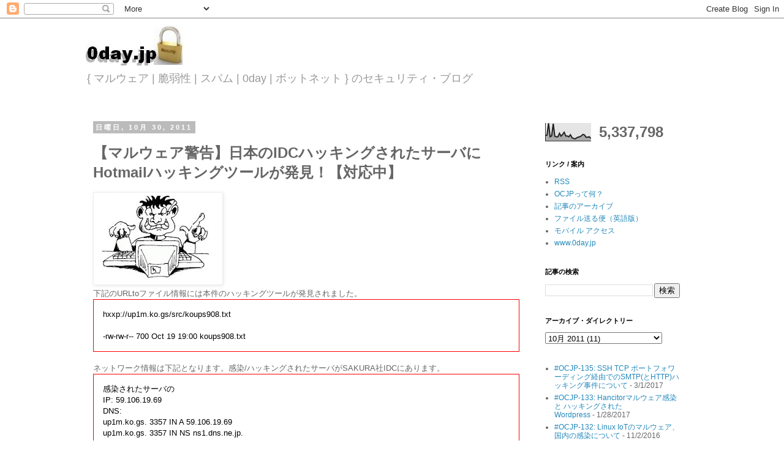

--- FILE ---
content_type: text/html; charset=UTF-8
request_url: https://blog.0day.jp/2011/10/idchotmail.html
body_size: 17944
content:
<!DOCTYPE html>
<html class='v2' dir='ltr' xmlns='http://www.w3.org/1999/xhtml' xmlns:b='http://www.google.com/2005/gml/b' xmlns:data='http://www.google.com/2005/gml/data' xmlns:expr='http://www.google.com/2005/gml/expr'>
<head>
<link href='https://www.blogger.com/static/v1/widgets/335934321-css_bundle_v2.css' rel='stylesheet' type='text/css'/>
<meta content='IE=EmulateIE7' http-equiv='X-UA-Compatible'/>
<meta content='width=1100' name='viewport'/>
<meta content='text/html; charset=UTF-8' http-equiv='Content-Type'/>
<meta content='blogger' name='generator'/>
<link href='https://blog.0day.jp/favicon.ico' rel='icon' type='image/x-icon'/>
<link href='https://blog.0day.jp/2011/10/idchotmail.html' rel='canonical'/>
<link rel="alternate" type="application/atom+xml" title="0day.jp (ゼロデイ.JP) - Atom" href="https://blog.0day.jp/feeds/posts/default" />
<link rel="alternate" type="application/rss+xml" title="0day.jp (ゼロデイ.JP) - RSS" href="https://blog.0day.jp/feeds/posts/default?alt=rss" />
<link rel="service.post" type="application/atom+xml" title="0day.jp (ゼロデイ.JP) - Atom" href="https://www.blogger.com/feeds/31816458/posts/default" />

<link rel="alternate" type="application/atom+xml" title="0day.jp (ゼロデイ.JP) - Atom" href="https://blog.0day.jp/feeds/3780043865545808739/comments/default" />
<!--Can't find substitution for tag [blog.ieCssRetrofitLinks]-->
<link href='https://blogger.googleusercontent.com/img/b/R29vZ2xl/AVvXsEgQ8zmFqM41pi2ZcMA26LzVctxqUWL8uQqp_dHJ2SXnQPRkG2ht8ewarVj8gw4A_I4qm2Ow6STbaYEfF6IiTuxuVvPUBsD4en9pzzTr0IuReAhu0z8rhUZ1gVEUyQwbnPkABESs/s200/005.jpg' rel='image_src'/>
<meta content='https://blog.0day.jp/2011/10/idchotmail.html' property='og:url'/>
<meta content='【マルウェア警告】日本のIDCハッキングされたサーバにHotmailハッキングツールが発見！【対応中】' property='og:title'/>
<meta content='下記のURLtoファイル情報には本件のハッキングツールが発見されました。 hxxp://up1m.ko.gs/src/koups908.txt -rw-rw-r--  700 Oct 19 19:00 koups908.txt ネットワーク情報は下記となります。感染/ハッキングさ...' property='og:description'/>
<meta content='https://blogger.googleusercontent.com/img/b/R29vZ2xl/AVvXsEgQ8zmFqM41pi2ZcMA26LzVctxqUWL8uQqp_dHJ2SXnQPRkG2ht8ewarVj8gw4A_I4qm2Ow6STbaYEfF6IiTuxuVvPUBsD4en9pzzTr0IuReAhu0z8rhUZ1gVEUyQwbnPkABESs/w1200-h630-p-k-no-nu/005.jpg' property='og:image'/>
<title>0day.jp (ゼロデイ.JP): &#12304;マルウェア警告&#12305;日本のIDCハッキングされたサーバにHotmailハッキングツールが発見&#65281;&#12304;対応中&#12305;</title>
<meta content='' name='description'/>
<!-- Global site tag (gtag.js) - Google Analytics -->
<script async='async' src='https://www.googletagmanager.com/gtag/js?id=UA-180537372-1'></script>
<script>
  window.dataLayer = window.dataLayer || [];
  function gtag(){dataLayer.push(arguments);}
  gtag('js', new Date());

  gtag('config', 'UA-180537372-1');
</script>
<style id='page-skin-1' type='text/css'><!--
/*
-----------------------------------------------
Blogger Template Style
Name:     Simple
Designer: Blogger
URL:      www.blogger.com
----------------------------------------------- */
/* Variable definitions
====================
<Variable name="keycolor" description="Main Color" type="color" default="#66bbdd"/>
<Group description="Page Text" selector="body">
<Variable name="body.font" description="Font" type="font"
default="normal normal 12px Arial, Tahoma, Helvetica, FreeSans, sans-serif"/>
<Variable name="body.text.color" description="Text Color" type="color" default="#222222"/>
</Group>
<Group description="Backgrounds" selector=".body-fauxcolumns-outer">
<Variable name="body.background.color" description="Outer Background" type="color" default="#66bbdd"/>
<Variable name="content.background.color" description="Main Background" type="color" default="#ffffff"/>
<Variable name="header.background.color" description="Header Background" type="color" default="transparent"/>
</Group>
<Group description="Links" selector=".main-outer">
<Variable name="link.color" description="Link Color" type="color" default="#2288bb"/>
<Variable name="link.visited.color" description="Visited Color" type="color" default="#888888"/>
<Variable name="link.hover.color" description="Hover Color" type="color" default="#33aaff"/>
</Group>
<Group description="Blog Title" selector=".header h1">
<Variable name="header.font" description="Font" type="font"
default="normal normal 60px Arial, Tahoma, Helvetica, FreeSans, sans-serif"/>
<Variable name="header.text.color" description="Title Color" type="color" default="#3399bb" />
</Group>
<Group description="Blog Description" selector=".header .description">
<Variable name="description.text.color" description="Description Color" type="color"
default="#777777" />
</Group>
<Group description="Tabs Text" selector=".tabs-inner .widget li a">
<Variable name="tabs.font" description="Font" type="font"
default="normal normal 14px Arial, Tahoma, Helvetica, FreeSans, sans-serif"/>
<Variable name="tabs.text.color" description="Text Color" type="color" default="#999999"/>
<Variable name="tabs.selected.text.color" description="Selected Color" type="color" default="#000000"/>
</Group>
<Group description="Tabs Background" selector=".tabs-outer .PageList">
<Variable name="tabs.background.color" description="Background Color" type="color" default="#f5f5f5"/>
<Variable name="tabs.selected.background.color" description="Selected Color" type="color" default="#eeeeee"/>
</Group>
<Group description="Post Title" selector="h3.post-title, .comments h4">
<Variable name="post.title.font" description="Font" type="font"
default="normal normal 22px Arial, Tahoma, Helvetica, FreeSans, sans-serif"/>
</Group>
<Group description="Date Header" selector=".date-header">
<Variable name="date.header.color" description="Text Color" type="color"
default="#666666"/>
<Variable name="date.header.background.color" description="Background Color" type="color"
default="transparent"/>
<Variable name="date.header.font" description="Text Font" type="font"
default="normal bold 11px Arial, Tahoma, Helvetica, FreeSans, sans-serif"/>
<Variable name="date.header.padding" description="Date Header Padding" type="string" default="inherit"/>
<Variable name="date.header.letterspacing" description="Date Header Letter Spacing" type="string" default="inherit"/>
<Variable name="date.header.margin" description="Date Header Margin" type="string" default="inherit"/>
</Group>
<Group description="Post Footer" selector=".post-footer">
<Variable name="post.footer.text.color" description="Text Color" type="color" default="#666666"/>
<Variable name="post.footer.background.color" description="Background Color" type="color"
default="#f9f9f9"/>
<Variable name="post.footer.border.color" description="Shadow Color" type="color" default="#eeeeee"/>
</Group>
<Group description="Gadgets" selector="h2">
<Variable name="widget.title.font" description="Title Font" type="font"
default="normal bold 11px Arial, Tahoma, Helvetica, FreeSans, sans-serif"/>
<Variable name="widget.title.text.color" description="Title Color" type="color" default="#000000"/>
<Variable name="widget.alternate.text.color" description="Alternate Color" type="color" default="#999999"/>
</Group>
<Group description="Images" selector=".main-inner">
<Variable name="image.background.color" description="Background Color" type="color" default="#ffffff"/>
<Variable name="image.border.color" description="Border Color" type="color" default="#eeeeee"/>
<Variable name="image.text.color" description="Caption Text Color" type="color" default="#666666"/>
</Group>
<Group description="Accents" selector=".content-inner">
<Variable name="body.rule.color" description="Separator Line Color" type="color" default="#eeeeee"/>
<Variable name="tabs.border.color" description="Tabs Border Color" type="color" default="transparent"/>
</Group>
<Variable name="body.background" description="Body Background" type="background"
color="#ffffff" default="$(color) none repeat scroll top left"/>
<Variable name="body.background.override" description="Body Background Override" type="string" default=""/>
<Variable name="body.background.gradient.cap" description="Body Gradient Cap" type="url"
default="url(https://resources.blogblog.com/blogblog/data/1kt/simple/gradients_light.png)"/>
<Variable name="body.background.gradient.tile" description="Body Gradient Tile" type="url"
default="url(https://resources.blogblog.com/blogblog/data/1kt/simple/body_gradient_tile_light.png)"/>
<Variable name="content.background.color.selector" description="Content Background Color Selector" type="string" default=".content-inner"/>
<Variable name="content.padding" description="Content Padding" type="length" default="10px" min="0" max="100px"/>
<Variable name="content.padding.horizontal" description="Content Horizontal Padding" type="length" default="10px" min="0" max="100px"/>
<Variable name="content.shadow.spread" description="Content Shadow Spread" type="length" default="40px" min="0" max="100px"/>
<Variable name="content.shadow.spread.webkit" description="Content Shadow Spread (WebKit)" type="length" default="5px" min="0" max="100px"/>
<Variable name="content.shadow.spread.ie" description="Content Shadow Spread (IE)" type="length" default="10px" min="0" max="100px"/>
<Variable name="main.border.width" description="Main Border Width" type="length" default="0" min="0" max="10px"/>
<Variable name="header.background.gradient" description="Header Gradient" type="url" default="none"/>
<Variable name="header.shadow.offset.left" description="Header Shadow Offset Left" type="length" default="-1px" min="-50px" max="50px"/>
<Variable name="header.shadow.offset.top" description="Header Shadow Offset Top" type="length" default="-1px" min="-50px" max="50px"/>
<Variable name="header.shadow.spread" description="Header Shadow Spread" type="length" default="1px" min="0" max="100px"/>
<Variable name="header.padding" description="Header Padding" type="length" default="30px" min="0" max="100px"/>
<Variable name="header.border.size" description="Header Border Size" type="length" default="1px" min="0" max="10px"/>
<Variable name="header.bottom.border.size" description="Header Bottom Border Size" type="length" default="1px" min="0" max="10px"/>
<Variable name="header.border.horizontalsize" description="Header Horizontal Border Size" type="length" default="0" min="0" max="10px"/>
<Variable name="description.text.size" description="Description Text Size" type="string" default="140%"/>
<Variable name="tabs.margin.top" description="Tabs Margin Top" type="length" default="0" min="0" max="100px"/>
<Variable name="tabs.margin.side" description="Tabs Side Margin" type="length" default="30px" min="0" max="100px"/>
<Variable name="tabs.background.gradient" description="Tabs Background Gradient" type="url"
default="url(https://resources.blogblog.com/blogblog/data/1kt/simple/gradients_light.png)"/>
<Variable name="tabs.border.width" description="Tabs Border Width" type="length" default="1px" min="0" max="10px"/>
<Variable name="tabs.bevel.border.width" description="Tabs Bevel Border Width" type="length" default="1px" min="0" max="10px"/>
<Variable name="post.margin.bottom" description="Post Bottom Margin" type="length" default="25px" min="0" max="100px"/>
<Variable name="image.border.small.size" description="Image Border Small Size" type="length" default="2px" min="0" max="10px"/>
<Variable name="image.border.large.size" description="Image Border Large Size" type="length" default="5px" min="0" max="10px"/>
<Variable name="page.width.selector" description="Page Width Selector" type="string" default=".region-inner"/>
<Variable name="page.width" description="Page Width" type="string" default="auto"/>
<Variable name="main.section.margin" description="Main Section Margin" type="length" default="15px" min="0" max="100px"/>
<Variable name="main.padding" description="Main Padding" type="length" default="15px" min="0" max="100px"/>
<Variable name="main.padding.top" description="Main Padding Top" type="length" default="30px" min="0" max="100px"/>
<Variable name="main.padding.bottom" description="Main Padding Bottom" type="length" default="30px" min="0" max="100px"/>
<Variable name="paging.background"
color="#ffffff"
description="Background of blog paging area" type="background"
default="transparent none no-repeat scroll top center"/>
<Variable name="footer.bevel" description="Bevel border length of footer" type="length" default="0" min="0" max="10px"/>
<Variable name="mobile.background.overlay" description="Mobile Background Overlay" type="string"
default="transparent none repeat scroll top left"/>
<Variable name="mobile.background.size" description="Mobile Background Size" type="string" default="auto"/>
<Variable name="mobile.button.color" description="Mobile Button Color" type="color" default="#ffffff" />
<Variable name="startSide" description="Side where text starts in blog language" type="automatic" default="left"/>
<Variable name="endSide" description="Side where text ends in blog language" type="automatic" default="right"/>
*/
/* Content
----------------------------------------------- */
body {
font: normal normal 12px 'Trebuchet MS', Trebuchet, Verdana, sans-serif;
color: #666666;
background: #ffffff none repeat scroll top left;
padding: 0 0 0 0;
}
html body .region-inner {
min-width: 0;
max-width: 100%;
width: auto;
}
h2 {
font-size: 22px;
}
a:link {
text-decoration:none;
color: #2288bb;
}
a:visited {
text-decoration:none;
color: #888888;
}
a:hover {
text-decoration:underline;
color: #33aaff;
}
.body-fauxcolumn-outer .fauxcolumn-inner {
background: transparent none repeat scroll top left;
_background-image: none;
}
.body-fauxcolumn-outer .cap-top {
position: absolute;
z-index: 1;
height: 400px;
width: 100%;
}
.body-fauxcolumn-outer .cap-top .cap-left {
width: 100%;
background: transparent none repeat-x scroll top left;
_background-image: none;
}
.content-outer {
-moz-box-shadow: 0 0 0 rgba(0, 0, 0, .15);
-webkit-box-shadow: 0 0 0 rgba(0, 0, 0, .15);
-goog-ms-box-shadow: 0 0 0 #333333;
box-shadow: 0 0 0 rgba(0, 0, 0, .15);
margin-bottom: 1px;
}
.content-inner {
padding: 10px 40px;
}
.content-inner {
background-color: #ffffff;
}
/* Header
----------------------------------------------- */
.header-outer {
background: transparent none repeat-x scroll 0 -400px;
_background-image: none;
}
.Header h1 {
font: normal bold 60px 'Trebuchet MS',Trebuchet,Verdana,sans-serif;
color: #7f7f7f;
text-shadow: 0 0 0 rgba(0, 0, 0, .2);
}
.Header h1 a {
color: #7f7f7f;
}
.Header .description {
font-size: 18px;
color: #999999;
}
.header-inner .Header .titlewrapper {
padding: 22px 0;
}
.header-inner .Header .descriptionwrapper {
padding: 0 0;
}
/* Tabs
----------------------------------------------- */
.tabs-inner .section:first-child {
border-top: 0 solid #dddddd;
}
.tabs-inner .section:first-child ul {
margin-top: -1px;
border-top: 1px solid #dddddd;
border-left: 1px solid #dddddd;
border-right: 1px solid #dddddd;
}
.tabs-inner .widget ul {
background: transparent none repeat-x scroll 0 -800px;
_background-image: none;
border-bottom: 1px solid #dddddd;
margin-top: 0;
margin-left: -30px;
margin-right: -30px;
}
.tabs-inner .widget li a {
display: inline-block;
padding: .6em 1em;
font: normal normal 12px 'Trebuchet MS', Trebuchet, Verdana, sans-serif;
color: #000000;
border-left: 1px solid #ffffff;
border-right: 1px solid #dddddd;
}
.tabs-inner .widget li:first-child a {
border-left: none;
}
.tabs-inner .widget li.selected a, .tabs-inner .widget li a:hover {
color: #000000;
background-color: #eeeeee;
text-decoration: none;
}
/* Columns
----------------------------------------------- */
.main-outer {
border-top: 0 solid transparent;
}
.fauxcolumn-left-outer .fauxcolumn-inner {
border-right: 1px solid transparent;
}
.fauxcolumn-right-outer .fauxcolumn-inner {
border-left: 1px solid transparent;
}
/* Headings
----------------------------------------------- */
div.widget > h2,
div.widget h2.title {
margin: 0 0 1em 0;
font: normal bold 11px 'Trebuchet MS',Trebuchet,Verdana,sans-serif;
color: #000000;
}
/* Widgets
----------------------------------------------- */
.widget .zippy {
color: #999999;
text-shadow: 2px 2px 1px rgba(0, 0, 0, .1);
}
.widget .popular-posts ul {
list-style: none;
}
/* Posts
----------------------------------------------- */
h2.date-header {
font: normal bold 11px Arial, Tahoma, Helvetica, FreeSans, sans-serif;
}
.date-header span {
background-color: #bbbbbb;
color: #ffffff;
padding: 0.4em;
letter-spacing: 3px;
margin: inherit;
}
.main-inner {
padding-top: 35px;
padding-bottom: 65px;
}
.main-inner .column-center-inner {
padding: 0 0;
}
.main-inner .column-center-inner .section {
margin: 0 1em;
}
.post {
margin: 0 0 45px 0;
}
h3.post-title, .comments h4 {
font: normal bold 24px 'Trebuchet MS',Trebuchet,Verdana,sans-serif;
margin: .75em 0 0;
}
.post-body {
font-size: 110%;
line-height: 1.4;
position: relative;
}
.post-body img, .post-body .tr-caption-container, .Profile img, .Image img,
.BlogList .item-thumbnail img {
padding: 2px;
background: #ffffff;
border: 1px solid #eeeeee;
-moz-box-shadow: 1px 1px 5px rgba(0, 0, 0, .1);
-webkit-box-shadow: 1px 1px 5px rgba(0, 0, 0, .1);
box-shadow: 1px 1px 5px rgba(0, 0, 0, .1);
}
.post-body img, .post-body .tr-caption-container {
padding: 5px;
}
.post-body .tr-caption-container {
color: #666666;
}
.post-body .tr-caption-container img {
padding: 0;
background: transparent;
border: none;
-moz-box-shadow: 0 0 0 rgba(0, 0, 0, .1);
-webkit-box-shadow: 0 0 0 rgba(0, 0, 0, .1);
box-shadow: 0 0 0 rgba(0, 0, 0, .1);
}
.post-header {
margin: 0 0 1.5em;
line-height: 1.6;
font-size: 90%;
}
.post-footer {
margin: 20px -2px 0;
padding: 5px 10px;
color: #666666;
background-color: #eeeeee;
border-bottom: 1px solid #eeeeee;
line-height: 1.6;
font-size: 90%;
}
#comments .comment-author {
padding-top: 1.5em;
border-top: 1px solid transparent;
background-position: 0 1.5em;
}
#comments .comment-author:first-child {
padding-top: 0;
border-top: none;
}
.avatar-image-container {
margin: .2em 0 0;
}
#comments .avatar-image-container img {
border: 1px solid #eeeeee;
}
/* Comments
----------------------------------------------- */
.comments .comments-content .icon.blog-author {
background-repeat: no-repeat;
background-image: url([data-uri]);
}
.comments .comments-content .loadmore a {
border-top: 1px solid #999999;
border-bottom: 1px solid #999999;
}
.comments .comment-thread.inline-thread {
background-color: #eeeeee;
}
.comments .continue {
border-top: 2px solid #999999;
}
/* Accents
---------------------------------------------- */
.section-columns td.columns-cell {
border-left: 1px solid transparent;
}
.blog-pager {
background: transparent url(//www.blogblog.com/1kt/simple/paging_dot.png) repeat-x scroll top center;
}
.blog-pager-older-link, .home-link,
.blog-pager-newer-link {
background-color: #ffffff;
padding: 5px;
}
.footer-outer {
border-top: 1px dashed #bbbbbb;
}
/* Mobile
----------------------------------------------- */
body.mobile  {
background-size: auto;
}
.mobile .body-fauxcolumn-outer {
background: transparent none repeat scroll top left;
}
.mobile .body-fauxcolumn-outer .cap-top {
background-size: 100% auto;
}
.mobile .content-outer {
-webkit-box-shadow: 0 0 3px rgba(0, 0, 0, .15);
box-shadow: 0 0 3px rgba(0, 0, 0, .15);
}
.mobile .tabs-inner .widget ul {
margin-left: 0;
margin-right: 0;
}
.mobile .post {
margin: 0;
}
.mobile .main-inner .column-center-inner .section {
margin: 0;
}
.mobile .date-header span {
padding: 0.1em 10px;
margin: 0 -10px;
}
.mobile h3.post-title {
margin: 0;
}
.mobile .blog-pager {
background: transparent none no-repeat scroll top center;
}
.mobile .footer-outer {
border-top: none;
}
.mobile .main-inner, .mobile .footer-inner {
background-color: #ffffff;
}
.mobile-index-contents {
color: #666666;
}
.mobile-link-button {
background-color: #2288bb;
}
.mobile-link-button a:link, .mobile-link-button a:visited {
color: #ffffff;
}
.mobile .tabs-inner .section:first-child {
border-top: none;
}
.mobile .tabs-inner .PageList .widget-content {
background-color: #eeeeee;
color: #000000;
border-top: 1px solid #dddddd;
border-bottom: 1px solid #dddddd;
}
.mobile .tabs-inner .PageList .widget-content .pagelist-arrow {
border-left: 1px solid #dddddd;
}

--></style>
<style id='template-skin-1' type='text/css'><!--
body {
min-width: 1080px;
}
.content-outer, .content-fauxcolumn-outer, .region-inner {
min-width: 1080px;
max-width: 1080px;
_width: 1080px;
}
.main-inner .columns {
padding-left: 0px;
padding-right: 280px;
}
.main-inner .fauxcolumn-center-outer {
left: 0px;
right: 280px;
/* IE6 does not respect left and right together */
_width: expression(this.parentNode.offsetWidth -
parseInt("0px") -
parseInt("280px") + 'px');
}
.main-inner .fauxcolumn-left-outer {
width: 0px;
}
.main-inner .fauxcolumn-right-outer {
width: 280px;
}
.main-inner .column-left-outer {
width: 0px;
right: 100%;
margin-left: -0px;
}
.main-inner .column-right-outer {
width: 280px;
margin-right: -280px;
}
#layout {
min-width: 0;
}
#layout .content-outer {
min-width: 0;
width: 800px;
}
#layout .region-inner {
min-width: 0;
width: auto;
}
--></style>
<link href='https://unixfreaxjp.github.io/styles/shCore.css' rel='stylesheet' type='text/css'/>
<link href='https://unixfreaxjp.github.io/styles/shThemeDefault.css' rel='stylesheet' type='text/css'/>
<script src='https://unixfreaxjp.github.io/scripts/shCore.js' type='text/javascript'></script>
<script src='https://unixfreaxjp.github.io/scripts/shBrushCpp.js' type='text/javascript'></script>
<script src='https://unixfreaxjp.github.io/scripts/shBrushCss.js' type='text/javascript'></script>
<script src='https://unixfreaxjp.github.io/scripts/shBrushJava.js' type='text/javascript'></script>
<script src='https://unixfreaxjp.github.io/scripts/shBrushJScript.js' type='text/javascript'></script>
<script src='https://unixfreaxjp.github.io/scripts/shBrushPhp.js' type='text/javascript'></script>
<script src='https://unixfreaxjp.github.io/scripts/shBrushPython.js' type='text/javascript'></script>
<script src='https://unixfreaxjp.github.io/scripts/shBrushRuby.js' type='text/javascript'></script>
<script src='https://unixfreaxjp.github.io/scripts/shBrushSql.js' type='text/javascript'></script>
<script src='https://unixfreaxjp.github.io/scripts/shBrushVb.js' type='text/javascript'></script>
<script src='https://unixfreaxjp.github.io/scripts/shBrushXml.js' type='text/javascript'></script>
<script src='https://unixfreaxjp.github.io/scripts/shBrushPerl.js' type='text/javascript'></script>
<script src='https://unixfreaxjp.github.io/scripts/shBrushPlain.js' type='text/javascript'></script>
<script src='https://unixfreaxjp.github.io/scripts/shBrushBash.js' type='text/javascript'></script>
<script src='https://unixfreaxjp.github.io/scripts/shBrushAsm.js' type='text/javascript'></script>
<script language='javascript'> 
// SyntaxHighlighter.config.bloggerMode = true;
SyntaxHighlighter.all();
</script>
<link href='https://www.blogger.com/dyn-css/authorization.css?targetBlogID=31816458&amp;zx=3e920460-bb35-4805-90b1-aabe98087c2c' media='none' onload='if(media!=&#39;all&#39;)media=&#39;all&#39;' rel='stylesheet'/><noscript><link href='https://www.blogger.com/dyn-css/authorization.css?targetBlogID=31816458&amp;zx=3e920460-bb35-4805-90b1-aabe98087c2c' rel='stylesheet'/></noscript>
<meta name='google-adsense-platform-account' content='ca-host-pub-1556223355139109'/>
<meta name='google-adsense-platform-domain' content='blogspot.com'/>

</head>
<body class='loading'>
<div class='navbar section' id='navbar'><div class='widget Navbar' data-version='1' id='Navbar1'><script type="text/javascript">
    function setAttributeOnload(object, attribute, val) {
      if(window.addEventListener) {
        window.addEventListener('load',
          function(){ object[attribute] = val; }, false);
      } else {
        window.attachEvent('onload', function(){ object[attribute] = val; });
      }
    }
  </script>
<div id="navbar-iframe-container"></div>
<script type="text/javascript" src="https://apis.google.com/js/platform.js"></script>
<script type="text/javascript">
      gapi.load("gapi.iframes:gapi.iframes.style.bubble", function() {
        if (gapi.iframes && gapi.iframes.getContext) {
          gapi.iframes.getContext().openChild({
              url: 'https://www.blogger.com/navbar/31816458?po\x3d3780043865545808739\x26origin\x3dhttps://blog.0day.jp',
              where: document.getElementById("navbar-iframe-container"),
              id: "navbar-iframe"
          });
        }
      });
    </script><script type="text/javascript">
(function() {
var script = document.createElement('script');
script.type = 'text/javascript';
script.src = '//pagead2.googlesyndication.com/pagead/js/google_top_exp.js';
var head = document.getElementsByTagName('head')[0];
if (head) {
head.appendChild(script);
}})();
</script>
</div></div>
<div class='body-fauxcolumns'>
<div class='fauxcolumn-outer body-fauxcolumn-outer'>
<div class='cap-top'>
<div class='cap-left'></div>
<div class='cap-right'></div>
</div>
<div class='fauxborder-left'>
<div class='fauxborder-right'></div>
<div class='fauxcolumn-inner'>
</div>
</div>
<div class='cap-bottom'>
<div class='cap-left'></div>
<div class='cap-right'></div>
</div>
</div>
</div>
<div class='content'>
<div class='content-fauxcolumns'>
<div class='fauxcolumn-outer content-fauxcolumn-outer'>
<div class='cap-top'>
<div class='cap-left'></div>
<div class='cap-right'></div>
</div>
<div class='fauxborder-left'>
<div class='fauxborder-right'></div>
<div class='fauxcolumn-inner'>
</div>
</div>
<div class='cap-bottom'>
<div class='cap-left'></div>
<div class='cap-right'></div>
</div>
</div>
</div>
<div class='content-outer'>
<div class='content-cap-top cap-top'>
<div class='cap-left'></div>
<div class='cap-right'></div>
</div>
<div class='fauxborder-left content-fauxborder-left'>
<div class='fauxborder-right content-fauxborder-right'></div>
<div class='content-inner'>
<header>
<div class='header-outer'>
<div class='header-cap-top cap-top'>
<div class='cap-left'></div>
<div class='cap-right'></div>
</div>
<div class='fauxborder-left header-fauxborder-left'>
<div class='fauxborder-right header-fauxborder-right'></div>
<div class='region-inner header-inner'>
<div class='header section' id='header'><div class='widget Header' data-version='1' id='Header1'>
<div id='header-inner'>
<a href='https://blog.0day.jp/' style='display: block'>
<img alt="0day.jp (ゼロデイ.JP)" height="67px; " id="Header1_headerimg" src="//2.bp.blogspot.com/-u8VMmCOHdtU/Tw2uj7Bf55I/AAAAAAAADGw/hiIa91wS_JY/s1600/logo.JPG" style="display: block" width="160px; ">
</a>
<div class='descriptionwrapper'>
<p class='description'><span>{ マルウェア | 脆弱性 | スパム | 0day | ボットネット } のセキュリティ&#12539;ブログ</span></p>
</div>
</div>
</div></div>
</div>
</div>
<div class='header-cap-bottom cap-bottom'>
<div class='cap-left'></div>
<div class='cap-right'></div>
</div>
</div>
</header>
<div class='tabs-outer'>
<div class='tabs-cap-top cap-top'>
<div class='cap-left'></div>
<div class='cap-right'></div>
</div>
<div class='fauxborder-left tabs-fauxborder-left'>
<div class='fauxborder-right tabs-fauxborder-right'></div>
<div class='region-inner tabs-inner'>
<div class='tabs no-items section' id='crosscol'></div>
<div class='tabs no-items section' id='crosscol-overflow'></div>
</div>
</div>
<div class='tabs-cap-bottom cap-bottom'>
<div class='cap-left'></div>
<div class='cap-right'></div>
</div>
</div>
<div class='main-outer'>
<div class='main-cap-top cap-top'>
<div class='cap-left'></div>
<div class='cap-right'></div>
</div>
<div class='fauxborder-left main-fauxborder-left'>
<div class='fauxborder-right main-fauxborder-right'></div>
<div class='region-inner main-inner'>
<div class='columns fauxcolumns'>
<div class='fauxcolumn-outer fauxcolumn-center-outer'>
<div class='cap-top'>
<div class='cap-left'></div>
<div class='cap-right'></div>
</div>
<div class='fauxborder-left'>
<div class='fauxborder-right'></div>
<div class='fauxcolumn-inner'>
</div>
</div>
<div class='cap-bottom'>
<div class='cap-left'></div>
<div class='cap-right'></div>
</div>
</div>
<div class='fauxcolumn-outer fauxcolumn-left-outer'>
<div class='cap-top'>
<div class='cap-left'></div>
<div class='cap-right'></div>
</div>
<div class='fauxborder-left'>
<div class='fauxborder-right'></div>
<div class='fauxcolumn-inner'>
</div>
</div>
<div class='cap-bottom'>
<div class='cap-left'></div>
<div class='cap-right'></div>
</div>
</div>
<div class='fauxcolumn-outer fauxcolumn-right-outer'>
<div class='cap-top'>
<div class='cap-left'></div>
<div class='cap-right'></div>
</div>
<div class='fauxborder-left'>
<div class='fauxborder-right'></div>
<div class='fauxcolumn-inner'>
</div>
</div>
<div class='cap-bottom'>
<div class='cap-left'></div>
<div class='cap-right'></div>
</div>
</div>
<!-- corrects IE6 width calculation -->
<div class='columns-inner'>
<div class='column-center-outer'>
<div class='column-center-inner'>
<div class='main section' id='main'><div class='widget Blog' data-version='1' id='Blog1'>
<div class='blog-posts hfeed'>

          <div class="date-outer">
        
<h2 class='date-header'><span>日曜日, 10月 30, 2011</span></h2>

          <div class="date-posts">
        
<div class='post-outer'>
<div class='post hentry'>
<a name='3780043865545808739'></a>
<h3 class='post-title entry-title'>
&#12304;マルウェア警告&#12305;日本のIDCハッキングされたサーバにHotmailハッキングツールが発見&#65281;&#12304;対応中&#12305;
</h3>
<div class='post-header'>
<div class='post-header-line-1'></div>
</div>
<div class='post-body entry-content' id='post-body-3780043865545808739'>
<img src="https://blogger.googleusercontent.com/img/b/R29vZ2xl/AVvXsEgQ8zmFqM41pi2ZcMA26LzVctxqUWL8uQqp_dHJ2SXnQPRkG2ht8ewarVj8gw4A_I4qm2Ow6STbaYEfF6IiTuxuVvPUBsD4en9pzzTr0IuReAhu0z8rhUZ1gVEUyQwbnPkABESs/s200/005.jpg"><br />下記のURLtoファイル情報には本件のハッキングツールが発見されました&#12290;<br /><div style="padding:15px;border:1px solid red; color:black;background:white;">hxxp://up1m.ko.gs/src/koups908.txt<br /><br />-rw-rw-r--  700 Oct 19 19:00 koups908.txt</div><br />ネットワーク情報は下記となります&#12290;感染/ハッキングされたサーバがSAKURA社IDCにあります&#12290;<br /><div style="padding:15px;border:1px solid red; color:black;background:white;">感染されたサーバの<br />IP: 59.106.19.69<br />DNS:<br />up1m.ko.gs.  3357 IN A 59.106.19.69<br />up1m.ko.gs.  3357 IN NS ns1.dns.ne.jp.<br />up1m.ko.gs.  3357 IN NS ns2.dns.ne.jp.<br /><br />IDC情報&#8595;<br />AS番号&#65306;9370<br />ネット&#65306;59.106.0.0/17 <br />ASN名&#65306;SAKURA<br />国&#65306;日本<br />ドメイン名/備考&#65306;SAKURA.NE.JP /SAKURA INTERNET INC<br /><img src="https://lh3.googleusercontent.com/-IYQDZF6pDxI/Tq0eDjUf0MI/AAAAAAAAC1E/L5JMb9qz0K0/s300/001.jpg"></div><br />マルウェア説明&#8595;<br /><div style="padding:15px;border:1px solid red; color:black;background:white;">PHP経由のマルウェアですが&#12289;実行されたら設定されているHotmailアカウントの情報をダウンロードされます&#12290;完全にハッキングツール/情報盗むようなツールですね&#12290;Hotmailサービスから見れば本マルウェアに感染されたサーバから攻撃が来ると思われますので&#12289;早めに本件のマルウェアを消して欲しいですね&#12290;<br />マルウェアのコードスナップショット&#8595;<br /><img src="https://lh6.googleusercontent.com/-FsQLiz4fAvk/Tq0fQMlEXUI/AAAAAAAAC1Y/77p-0kRrWQg/s400/002.jpg"></div><br />マルウェアのスキャン結果<br /><div style="padding:15px;border:1px solid red; color:black;background:white;">File Name: koups908.txt<br />File Size: 700bytes<br />MD5: 21e3849afa924da64eee15cb627c2453<br /><a href="http://www.virustotal.com/file-scan/report.html?id=11804ac18c438a5b942a829c53795acca07dd1381d85159cd5e14c47a9648da7-1319968765">VT: 11 /43 (25.6%)</a></div><br /><br />----<br />ゼロデイ&#12539;ジャパン<br /><a href="http://0day.jp">http://0day.jp</a><br />マルウェア研究所<br />アドリアン&#12539;ヘンドリック<br />Sponsored by: <a href="http://www.kljtech.com">株式会社ケイエルジェイテック</a><br /><a class="twitter-share-button" data-count="none" data-via="unixfreaxjp" href="http://twitter.com/share">Tweet</a><script type="text/javascript" src="//platform.twitter.com/widgets.js"></script>
<div style='clear: both;'></div>
</div>
<div class='post-footer'>
<div class='post-footer-line post-footer-line-1'><span class='post-author vcard'>
Posted by
<span class='fn'>unixfreaxjp</span>
</span>
<span class='post-timestamp'>
at
<a class='timestamp-link' href='https://blog.0day.jp/2011/10/idchotmail.html' rel='bookmark' title='permanent link'><abbr class='published' title='2011-10-30T18:41:00+09:00'>6:41 午後</abbr></a>
</span>
<span class='post-comment-link'>
</span>
<span class='post-icons'>
<span class='item-action'>
<a href='https://www.blogger.com/email-post/31816458/3780043865545808739' title='メール投稿'>
<img alt="" class="icon-action" height="13" src="//img1.blogblog.com/img/icon18_email.gif" width="18">
</a>
</span>
<span class='item-control blog-admin pid-2108848589'>
<a href='https://www.blogger.com/post-edit.g?blogID=31816458&postID=3780043865545808739&from=pencil' title='投稿を編集'>
<img alt='' class='icon-action' height='18' src='https://resources.blogblog.com/img/icon18_edit_allbkg.gif' width='18'/>
</a>
</span>
</span>
<div class='post-share-buttons goog-inline-block'>
<a class='goog-inline-block share-button sb-email' href='https://www.blogger.com/share-post.g?blogID=31816458&postID=3780043865545808739&target=email' target='_blank' title='メールで送信'><span class='share-button-link-text'>メールで送信</span></a><a class='goog-inline-block share-button sb-blog' href='https://www.blogger.com/share-post.g?blogID=31816458&postID=3780043865545808739&target=blog' onclick='window.open(this.href, "_blank", "height=270,width=475"); return false;' target='_blank' title='BlogThis!'><span class='share-button-link-text'>BlogThis!</span></a><a class='goog-inline-block share-button sb-twitter' href='https://www.blogger.com/share-post.g?blogID=31816458&postID=3780043865545808739&target=twitter' target='_blank' title='X で共有'><span class='share-button-link-text'>X で共有</span></a><a class='goog-inline-block share-button sb-facebook' href='https://www.blogger.com/share-post.g?blogID=31816458&postID=3780043865545808739&target=facebook' onclick='window.open(this.href, "_blank", "height=430,width=640"); return false;' target='_blank' title='Facebook で共有する'><span class='share-button-link-text'>Facebook で共有する</span></a><a class='goog-inline-block share-button sb-pinterest' href='https://www.blogger.com/share-post.g?blogID=31816458&postID=3780043865545808739&target=pinterest' target='_blank' title='Pinterest に共有'><span class='share-button-link-text'>Pinterest に共有</span></a>
</div>
</div>
<div class='post-footer-line post-footer-line-2'><span class='post-labels'>
</span>
</div>
<div class='post-footer-line post-footer-line-3'><span class='post-location'>
</span>
</div>
</div>
</div>
<div class='comments' id='comments'>
<a name='comments'></a>
<h4>0 件のコメント:</h4>
<div id='Blog1_comments-block-wrapper'>
<dl class='avatar-comment-indent' id='comments-block'>
</dl>
</div>
<p class='comment-footer'>
<div class='comment-form'>
<a name='comment-form'></a>
<h4 id='comment-post-message'>コメントを投稿</h4>
<p>
</p>
<a href='https://www.blogger.com/comment/frame/31816458?po=3780043865545808739&hl=ja&saa=85391&origin=https://blog.0day.jp' id='comment-editor-src'></a>
<iframe allowtransparency='true' class='blogger-iframe-colorize blogger-comment-from-post' frameborder='0' height='410px' id='comment-editor' name='comment-editor' src='' width='100%'></iframe>
<script src='https://www.blogger.com/static/v1/jsbin/1345082660-comment_from_post_iframe.js' type='text/javascript'></script>
<script type='text/javascript'>
      BLOG_CMT_createIframe('https://www.blogger.com/rpc_relay.html');
    </script>
</div>
</p>
</div>
</div>

        </div></div>
      
</div>
<div class='blog-pager' id='blog-pager'>
<span id='blog-pager-newer-link'>
<a class='blog-pager-newer-link' href='https://blog.0day.jp/2011/11/warning-microsoft-confirm-your-email.html' id='Blog1_blog-pager-newer-link' title='次の投稿'>次の投稿</a>
</span>
<span id='blog-pager-older-link'>
<a class='blog-pager-older-link' href='https://blog.0day.jp/2011/10/phpircbot.html' id='Blog1_blog-pager-older-link' title='前の投稿'>前の投稿</a>
</span>
<a class='home-link' href='https://blog.0day.jp/'>ホーム</a>
</div>
<div class='clear'></div>
<div class='post-feeds'>
<div class='feed-links'>
登録:
<a class='feed-link' href='https://blog.0day.jp/feeds/3780043865545808739/comments/default' target='_blank' type='application/atom+xml'>コメントの投稿 (Atom)</a>
</div>
</div>
</div></div>
</div>
</div>
<div class='column-left-outer'>
<div class='column-left-inner'>
<aside>
</aside>
</div>
</div>
<div class='column-right-outer'>
<div class='column-right-inner'>
<aside>
<div class='sidebar section' id='sidebar-right-1'><div class='widget Stats' data-version='1' id='Stats1'>
<div class='widget-content'>
<div id='Stats1_content' style='display: none;'>
<script src='https://www.gstatic.com/charts/loader.js' type='text/javascript'></script>
<span id='Stats1_sparklinespan' style='display:inline-block; width:75px; height:30px'></span>
<span class='counter-wrapper text-counter-wrapper' id='Stats1_totalCount'>
</span>
<div class='clear'></div>
</div>
</div>
</div><div class='widget LinkList' data-version='1' id='LinkList1'>
<h2>リンク / 案内</h2>
<div class='widget-content'>
<ul>
<li><a href='http://blog.0day.jp/rss.xml'>RSS</a></li>
<li><a href='http://blog.0day.jp/2012/01/cleanup-japan-ocjp.html'>OCJPって何&#65311;</a></li>
<li><a href='http://blog.0day.jp/p/blog-page.html'>記事のアーカイブ</a></li>
<li><a href='http://to.0day.jp/sendsamplejp.html'>ファイル送る便&#65288;英語版&#65289;</a></li>
<li><a href='http://blog.0day.jp/?m=1'>モバイル アクセス</a></li>
<li><a href='http://www.0day.jp'>www.0day.jp</a></li>
</ul>
<div class='clear'></div>
</div>
</div><div class='widget BlogSearch' data-version='1' id='BlogSearch1'>
<h2 class='title'>記事の検索</h2>
<div class='widget-content'>
<div id='BlogSearch1_form'>
<form action='https://blog.0day.jp/search' class='gsc-search-box' target='_top'>
<table cellpadding='0' cellspacing='0' class='gsc-search-box'>
<tbody>
<tr>
<td class='gsc-input'>
<input autocomplete='off' class='gsc-input' name='q' size='10' title='search' type='text' value=''/>
</td>
<td class='gsc-search-button'>
<input class='gsc-search-button' title='search' type='submit' value='検索'/>
</td>
</tr>
</tbody>
</table>
</form>
</div>
</div>
<div class='clear'></div>
</div><div class='widget BlogArchive' data-version='1' id='BlogArchive1'>
<h2>アーカイブ&#12539;ダイレクトリー</h2>
<div class='widget-content'>
<div id='ArchiveList'>
<div id='BlogArchive1_ArchiveList'>
<select id='BlogArchive1_ArchiveMenu'>
<option value=''>アーカイブ&#12539;ダイレクトリー</option>
<option value='https://blog.0day.jp/2017/03/'>3月 2017 (2)</option>
<option value='https://blog.0day.jp/2017/01/'>1月 2017 (2)</option>
<option value='https://blog.0day.jp/2016/11/'>11月 2016 (1)</option>
<option value='https://blog.0day.jp/2016/10/'>10月 2016 (1)</option>
<option value='https://blog.0day.jp/2016/07/'>7月 2016 (2)</option>
<option value='https://blog.0day.jp/2016/06/'>6月 2016 (1)</option>
<option value='https://blog.0day.jp/2016/02/'>2月 2016 (1)</option>
<option value='https://blog.0day.jp/2016/01/'>1月 2016 (1)</option>
<option value='https://blog.0day.jp/2015/11/'>11月 2015 (2)</option>
<option value='https://blog.0day.jp/2015/10/'>10月 2015 (1)</option>
<option value='https://blog.0day.jp/2015/08/'>8月 2015 (1)</option>
<option value='https://blog.0day.jp/2015/07/'>7月 2015 (2)</option>
<option value='https://blog.0day.jp/2015/06/'>6月 2015 (3)</option>
<option value='https://blog.0day.jp/2015/01/'>1月 2015 (1)</option>
<option value='https://blog.0day.jp/2014/11/'>11月 2014 (1)</option>
<option value='https://blog.0day.jp/2014/10/'>10月 2014 (1)</option>
<option value='https://blog.0day.jp/2014/09/'>9月 2014 (2)</option>
<option value='https://blog.0day.jp/2014/04/'>4月 2014 (1)</option>
<option value='https://blog.0day.jp/2014/03/'>3月 2014 (1)</option>
<option value='https://blog.0day.jp/2014/02/'>2月 2014 (4)</option>
<option value='https://blog.0day.jp/2014/01/'>1月 2014 (3)</option>
<option value='https://blog.0day.jp/2013/09/'>9月 2013 (2)</option>
<option value='https://blog.0day.jp/2013/08/'>8月 2013 (3)</option>
<option value='https://blog.0day.jp/2013/07/'>7月 2013 (12)</option>
<option value='https://blog.0day.jp/2013/05/'>5月 2013 (1)</option>
<option value='https://blog.0day.jp/2013/04/'>4月 2013 (4)</option>
<option value='https://blog.0day.jp/2013/03/'>3月 2013 (10)</option>
<option value='https://blog.0day.jp/2013/02/'>2月 2013 (8)</option>
<option value='https://blog.0day.jp/2013/01/'>1月 2013 (3)</option>
<option value='https://blog.0day.jp/2012/12/'>12月 2012 (1)</option>
<option value='https://blog.0day.jp/2012/11/'>11月 2012 (2)</option>
<option value='https://blog.0day.jp/2012/10/'>10月 2012 (7)</option>
<option value='https://blog.0day.jp/2012/09/'>9月 2012 (12)</option>
<option value='https://blog.0day.jp/2012/08/'>8月 2012 (4)</option>
<option value='https://blog.0day.jp/2012/06/'>6月 2012 (3)</option>
<option value='https://blog.0day.jp/2012/05/'>5月 2012 (13)</option>
<option value='https://blog.0day.jp/2012/04/'>4月 2012 (7)</option>
<option value='https://blog.0day.jp/2012/03/'>3月 2012 (13)</option>
<option value='https://blog.0day.jp/2012/02/'>2月 2012 (20)</option>
<option value='https://blog.0day.jp/2012/01/'>1月 2012 (15)</option>
<option value='https://blog.0day.jp/2011/12/'>12月 2011 (1)</option>
<option value='https://blog.0day.jp/2011/11/'>11月 2011 (4)</option>
<option value='https://blog.0day.jp/2011/10/'>10月 2011 (11)</option>
<option value='https://blog.0day.jp/2011/09/'>9月 2011 (3)</option>
<option value='https://blog.0day.jp/2011/07/'>7月 2011 (1)</option>
<option value='https://blog.0day.jp/2011/06/'>6月 2011 (13)</option>
<option value='https://blog.0day.jp/2011/05/'>5月 2011 (9)</option>
<option value='https://blog.0day.jp/2011/04/'>4月 2011 (13)</option>
<option value='https://blog.0day.jp/2011/03/'>3月 2011 (17)</option>
<option value='https://blog.0day.jp/2011/02/'>2月 2011 (34)</option>
<option value='https://blog.0day.jp/2010/11/'>11月 2010 (1)</option>
<option value='https://blog.0day.jp/2010/10/'>10月 2010 (4)</option>
<option value='https://blog.0day.jp/2010/09/'>9月 2010 (34)</option>
<option value='https://blog.0day.jp/2010/08/'>8月 2010 (15)</option>
<option value='https://blog.0day.jp/2010/07/'>7月 2010 (38)</option>
<option value='https://blog.0day.jp/2010/06/'>6月 2010 (45)</option>
<option value='https://blog.0day.jp/2010/05/'>5月 2010 (40)</option>
<option value='https://blog.0day.jp/2010/04/'>4月 2010 (90)</option>
<option value='https://blog.0day.jp/2010/03/'>3月 2010 (43)</option>
<option value='https://blog.0day.jp/2010/02/'>2月 2010 (13)</option>
<option value='https://blog.0day.jp/2010/01/'>1月 2010 (12)</option>
<option value='https://blog.0day.jp/2009/12/'>12月 2009 (29)</option>
<option value='https://blog.0day.jp/2009/11/'>11月 2009 (26)</option>
<option value='https://blog.0day.jp/2009/10/'>10月 2009 (8)</option>
<option value='https://blog.0day.jp/2009/09/'>9月 2009 (7)</option>
<option value='https://blog.0day.jp/2009/08/'>8月 2009 (10)</option>
<option value='https://blog.0day.jp/2009/07/'>7月 2009 (2)</option>
<option value='https://blog.0day.jp/2009/06/'>6月 2009 (2)</option>
<option value='https://blog.0day.jp/2009/05/'>5月 2009 (4)</option>
<option value='https://blog.0day.jp/2009/04/'>4月 2009 (25)</option>
<option value='https://blog.0day.jp/2009/03/'>3月 2009 (8)</option>
<option value='https://blog.0day.jp/2009/02/'>2月 2009 (9)</option>
<option value='https://blog.0day.jp/2009/01/'>1月 2009 (25)</option>
<option value='https://blog.0day.jp/2008/09/'>9月 2008 (10)</option>
<option value='https://blog.0day.jp/2008/08/'>8月 2008 (14)</option>
<option value='https://blog.0day.jp/2008/07/'>7月 2008 (6)</option>
<option value='https://blog.0day.jp/2008/06/'>6月 2008 (1)</option>
<option value='https://blog.0day.jp/2008/05/'>5月 2008 (2)</option>
<option value='https://blog.0day.jp/2008/04/'>4月 2008 (7)</option>
<option value='https://blog.0day.jp/2008/03/'>3月 2008 (4)</option>
<option value='https://blog.0day.jp/2008/02/'>2月 2008 (3)</option>
<option value='https://blog.0day.jp/2008/01/'>1月 2008 (6)</option>
<option value='https://blog.0day.jp/2007/12/'>12月 2007 (4)</option>
<option value='https://blog.0day.jp/2007/11/'>11月 2007 (8)</option>
<option value='https://blog.0day.jp/2007/10/'>10月 2007 (14)</option>
<option value='https://blog.0day.jp/2007/09/'>9月 2007 (1)</option>
<option value='https://blog.0day.jp/2007/08/'>8月 2007 (4)</option>
<option value='https://blog.0day.jp/2007/06/'>6月 2007 (3)</option>
<option value='https://blog.0day.jp/2007/04/'>4月 2007 (2)</option>
<option value='https://blog.0day.jp/2007/02/'>2月 2007 (2)</option>
<option value='https://blog.0day.jp/2006/11/'>11月 2006 (1)</option>
<option value='https://blog.0day.jp/2006/10/'>10月 2006 (3)</option>
<option value='https://blog.0day.jp/2006/08/'>8月 2006 (7)</option>
<option value='https://blog.0day.jp/2006/07/'>7月 2006 (3)</option>
</select>
</div>
</div>
<div class='clear'></div>
</div>
</div><div class='widget Feed' data-version='1' id='Feed5'>
<h2>
</h2>
<div class='widget-content' id='Feed5_feedItemListDisplay'>
<span style='filter: alpha(25); opacity: 0.25;'>
<a href='http://blog.0day.jp/feeds/posts/default'>読込中...</a>
</span>
</div>
<div class='clear'></div>
</div><div class='widget FeaturedPost' data-version='1' id='FeaturedPost1'>
<h2 class='title'>今日のお勧め解析記事</h2>
<div class='post-summary'>
<h3><a href='https://blog.0day.jp/2015/11/elf-linux-ransomware-decrypter.html'>ELF Linuxランサムウェア&#65306;復号機能の解析メモ #reversing</a></h3>
<p>
&#12298; ELFマルウェアワークショップの方々へ &#12299;  AVTOKYO-2015 で ELFマルウェアワークショップ&#12300;Swimming in the Sea of ELF&#12301; を開催しました&#12290;来てくれた皆さんに有難う御座いました&#12290;丁度最近 Linuxランサムウェアが流行った ので&#12289;ワーク...
</p>
<img class='image' src='https://blogger.googleusercontent.com/img/b/R29vZ2xl/AVvXsEic6xGhtB0YhE56j4VE89PbVFilL6-39fIubbvAMCzYvBf9FmjRhpRBJ8cld3opgZLAU1ZpmWT7AlLaUdNzHzBJFS85eL5glPyIstUwSiKhHJpkytNDl24UQ-3avurpDaEsChUy/s580/007.PNG'/>
</div>
<style type='text/css'>
    .image {
      width: 100%;
    }
  </style>
<div class='clear'></div>
</div><div class='widget PopularPosts' data-version='1' id='PopularPosts1'>
<h2>0day.JPの人気の投稿</h2>
<div class='widget-content popular-posts'>
<ul>
<li>
<a href='https://blog.0day.jp/2014/09/bash-0dayreal-time.html'>bash 0dayマルウェア感染の&#12300;real time&#12301;リバースエンジニアリング</a>
</li>
<li>
<a href='https://blog.0day.jp/2015/06/linuxmayhem.html'>&#12304;警告&#12305;新規Linux/Mayhemマルウェアの感染</a>
</li>
<li>
<a href='https://blog.0day.jp/2015/10/ocjp-128-11.html'>#OCJP-128: ロシア系マルウェアボットネットのカムバック</a>
</li>
<li>
<a href='https://blog.0day.jp/2015/06/python.html'>&#12304;研究情報&#12305;暗号化されているマルウェアデータが何とかPythonで&#8230;</a>
</li>
<li>
<a href='https://blog.0day.jp/2016/07/locky.html'>Lockyランサムウェア: インフェックション仕組みのモニタリング&#12539;レコード</a>
</li>
</ul>
<div class='clear'></div>
</div>
</div><div class='widget LinkList' data-version='1' id='LinkList2'>
<h2>Linux Malware研究情報</h2>
<div class='widget-content'>
<ul>
<li><a href='http://blog2.malwaremustdie.org/2016/11/linux-malware.html'>Linux Malware Research List</a></li>
<li><a href='https://blog.malwaremustdie.org/2020/01/mmd-0065-2020-linuxmirai-fbot.html'>MMD-0065-2020 - Linux/Mirai-Fbot</a></li>
<li><a href='https://blog.malwaremustdie.org/2019/09/mmd-0064-2019-linuxairdropbot.html'>MMD-0064-2019 - Linux/AirDropBot </a></li>
<li><a href='https://blog.malwaremustdie.org/2019/09/mmd-0063-2019-summarize-report-of-three.html'>MMD-0063-2019 - MMD 3y Report</a></li>
<li><a href='https://blog.malwaremustdie.org/2017/03/mmd-0062-2017-credential-harvesting-by.html'>MMD-0062-2017 - IOT/StudelsSSH-Forward </a></li>
<li><a href='https://blog.malwaremustdie.org/2016/12/mmd-0061-2016-energymech-28-overkill-mod.html'>MMD-0061-2016 - Linux/OverkillMod</a></li>
<li><a href='https://blog.malwaremustdie.org/2016/10/mmd-0060-2016-linuxudpfker-and-chinaz.html'>MMD-0060-2016 - Linux/UDPfker</a></li>
<li><a href='https://blog.malwaremustdie.org/2016/10/mmd-0059-2016-linuxirctelnet-new-ddos.html'>MMD-0059-2016 - Linux/IRCTelnet</a></li>
<li><a href='https://blog.malwaremustdie.org/2016/10/mmd-0058-2016-elf-linuxnyadrop.html'>MMD-0058-2016 - Linux/NyaDrop</a></li>
<li><a href='https://blog.malwaremustdie.org/2016/09/mmd-0057-2016-new-elf-botnet-linuxluabot.html'>MMD-0057-2016 - Linux/LuaBot</a></li>
<li><a href='https://blog.malwaremustdie.org/2016/08/mmd-0056-2016-linuxmirai-just.html'>MMD-0056-2016 - Linux/Mirai</a></li>
<li><a href='https://blog.malwaremustdie.org/2016/08/mmd-0054-2016-pnscan-elf-worm-that.html'>MMD-0055-2016 - Linux/PnScan</a></li>
<li><a href='https://blog.malwaremustdie.org/2016/06/mmd-0054-2016-atmos-botnet-and-facts.html'>MMD-0054-2016 - ATMOS botnet</a></li>
<li><a href='https://blog.malwaremustdie.org/2016/04/mmd-0053-2016-bit-about-elfstd-irc-bot.html'>MMD-0053-2016 - Linux/STD IRCBot</a></li>
<li><a href='https://blog.malwaremustdie.org/2016/02/mmd-0052-2016-skidddos-elf-distribution.html'>MMD-0052-2016 - Overall Linux DDoS</a></li>
<li><a href='https://blog.malwaremustdie.org/2016/02/mmd-0051-2016-debungking-tiny-elf.html'>MMD-0051-2016 - Linux/Tiny ELF-2</a></li>
<li><a href='https://blog.malwaremustdie.org/2016/01/mmd-0050-2016-incident-report-elf.html'>MMD-0050-2016 - Linux/Torte</a></li>
<li><a href='https://blog.malwaremustdie.org/2016/01/mmd-0049-2016-case-of-java-trojan.html'>MMD-0049-2016 - Java/DldrRCE</a></li>
<li><a href='https://blog.malwaremustdie.org/2016/01/mmd-0048-2016-ddostf-new-elf-windows.html'> MMD-0048-2016 - Linux/DDOS.TF</a></li>
<li><a href='https://blog.malwaremustdie.org/2015/12/mmd-0047-2015-sshv-ssh-bruter-elf.html'>MMD-0047-2015 - Linux/SSHV HidePID</a></li>
<li><a href='https://blog.malwaremustdie.org/2015/12/mmd-0045-2015-kdefend-new-elf-threat.html'>MMD-0045-2015 - Linux/KDefend</a></li>
<li><a href='https://blog.malwaremustdie.org/2016/'>MMDブログアーカイブ</a></li>
</ul>
<div class='clear'></div>
</div>
</div><div class='widget Feed' data-version='1' id='Feed3'>
<h2>
</h2>
<div class='widget-content' id='Feed3_feedItemListDisplay'>
<span style='filter: alpha(25); opacity: 0.25;'>
<a href='http://jvn.jp/rss/jvn.rdf'>読込中...</a>
</span>
</div>
<div class='clear'></div>
</div><div class='widget Feed' data-version='1' id='Feed4'>
<h2>
</h2>
<div class='widget-content' id='Feed4_feedItemListDisplay'>
<span style='filter: alpha(25); opacity: 0.25;'>
<a href='http://nvd.nist.gov/download/nvd-rss.xml'>読込中...</a>
</span>
</div>
<div class='clear'></div>
</div><div class='widget Feed' data-version='1' id='Feed2'>
<h2>
</h2>
<div class='widget-content' id='Feed2_feedItemListDisplay'>
<span style='filter: alpha(25); opacity: 0.25;'>
<a href='http://www.us-cert.gov/ncas/current-activity.xml'>読込中...</a>
</span>
</div>
<div class='clear'></div>
</div><div class='widget Feed' data-version='1' id='Feed1'>
<h2>
</h2>
<div class='widget-content' id='Feed1_feedItemListDisplay'>
<span style='filter: alpha(25); opacity: 0.25;'>
<a href='http://www.exploit-db.com/rss.xml'>読込中...</a>
</span>
</div>
<div class='clear'></div>
</div><div class='widget Feed' data-version='1' id='Feed6'>
<h2>
</h2>
<div class='widget-content' id='Feed6_feedItemListDisplay'>
<span style='filter: alpha(25); opacity: 0.25;'>
<a href='https://www.vuxml.org/freebsd/rss.xml'>読込中...</a>
</span>
</div>
<div class='clear'></div>
</div><div class='widget Feed' data-version='1' id='Feed7'>
<h2>
</h2>
<div class='widget-content' id='Feed7_feedItemListDisplay'>
<span style='filter: alpha(25); opacity: 0.25;'>
<a href='http://www.linuxsecurity.com/static-content/linuxsecurity_advisories.rss'>読込中...</a>
</span>
</div>
<div class='clear'></div>
</div><div class='widget Feed' data-version='1' id='Feed8'>
<h2>
</h2>
<div class='widget-content' id='Feed8_feedItemListDisplay'>
<span style='filter: alpha(25); opacity: 0.25;'>
<a href='https://technet.microsoft.com/en-us/security/rss/bulletin'>読込中...</a>
</span>
</div>
<div class='clear'></div>
</div><div class='widget BlogList' data-version='1' id='BlogList1'>
<h2 class='title'>おすすめ研究サイト一覧</h2>
<div class='widget-content'>
<div class='blog-list-container' id='BlogList1_container'>
<ul id='BlogList1_blogs'>
<li style='display: block;'>
<div class='blog-icon'>
</div>
<div class='blog-content'>
<div class='blog-title'>
<a href='https://www.malekal.com/' target='_blank'>
Malekal's site</a>
</div>
<div class='item-content'>
<span class='item-title'>
<a href='https://www.malekal.com/windows-update-microsoft-simplifie-les-noms-et-les-identifiants-des-mises-a-jour/' target='_blank'>
Windows Update : Microsoft simplifie les noms et les identifiants des mises 
à jour
</a>
</span>
<div class='item-time'>
1 日前
</div>
</div>
</div>
<div style='clear: both;'></div>
</li>
<li style='display: block;'>
<div class='blog-icon'>
</div>
<div class='blog-content'>
<div class='blog-title'>
<a href='http://blog.sucuri.net' target='_blank'>
Sucuri Blog</a>
</div>
<div class='item-content'>
<span class='item-title'>
<a href='https://blog.sucuri.net/2026/01/malware-intercepts-googlebot-via-ip-verified-conditional-logic.html' target='_blank'>
Malware Intercepts Googlebot via IP-Verified Conditional Logic
</a>
</span>
<div class='item-time'>
1 日前
</div>
</div>
</div>
<div style='clear: both;'></div>
</li>
<li style='display: block;'>
<div class='blog-icon'>
</div>
<div class='blog-content'>
<div class='blog-title'>
<a href='https://blog.didierstevens.com' target='_blank'>
Didier Stevens</a>
</div>
<div class='item-content'>
<span class='item-title'>
<a href='https://blog.didierstevens.com/2026/01/03/overview-of-content-published-in-2025/' target='_blank'>
Overview of Content Published in 2025
</a>
</span>
<div class='item-time'>
1 週間前
</div>
</div>
</div>
<div style='clear: both;'></div>
</li>
<li style='display: block;'>
<div class='blog-icon'>
</div>
<div class='blog-content'>
<div class='blog-title'>
<a href='https://www.virusbulletin.com/rss' target='_blank'>
Virus Bulletin news</a>
</div>
<div class='item-content'>
<span class='item-title'>
<a href='https://www.virusbulletin.com/blog/2025/11/memoriam-david-harley/' target='_blank'>
In memoriam: David Harley
</a>
</span>
<div class='item-time'>
2 か月前
</div>
</div>
</div>
<div style='clear: both;'></div>
</li>
<li style='display: block;'>
<div class='blog-icon'>
</div>
<div class='blog-content'>
<div class='blog-title'>
<a href='https://www.xylibox.com/' target='_blank'>
XyliBox</a>
</div>
<div class='item-content'>
<span class='item-title'>
<a href='https://www.xylibox.com/2020/01/bestav-fake-antispyware-affiliate.html' target='_blank'>
BestAV (Fake Antispyware affiliate) exposed
</a>
</span>
<div class='item-time'>
4 か月前
</div>
</div>
</div>
<div style='clear: both;'></div>
</li>
<li style='display: block;'>
<div class='blog-icon'>
</div>
<div class='blog-content'>
<div class='blog-title'>
<a href='https://contagiodump.blogspot.com/' target='_blank'>
Contagio</a>
</div>
<div class='item-content'>
<span class='item-title'>
<a href='https://contagiodump.blogspot.com/2025/06/reprint-of-httpcontagiodumpblogspotcom2.html' target='_blank'>
REPRINT of 
http://contagiodump.blogspot.com/2013/09/sandbox-miming-cve-2012-0158-in-mhtml.html 
Sandbox MIMIng. CVE-2012-0158 in MHTML samples and analysis Unpublished May 
27, 2024
</a>
</span>
<div class='item-time'>
7 か月前
</div>
</div>
</div>
<div style='clear: both;'></div>
</li>
<li style='display: block;'>
<div class='blog-icon'>
</div>
<div class='blog-content'>
<div class='blog-title'>
<a href='https://blog.erratasec.com/' target='_blank'>
Errata Security</a>
</div>
<div class='item-content'>
<span class='item-title'>
<a href='https://blog.erratasec.com/2024/02/c-can-be-memory-safe-part-2.html' target='_blank'>
C can be memory safe, part 2
</a>
</span>
<div class='item-time'>
1 年前
</div>
</div>
</div>
<div style='clear: both;'></div>
</li>
<li style='display: block;'>
<div class='blog-icon'>
</div>
<div class='blog-content'>
<div class='blog-title'>
<a href='https://blog.dynamoo.com/' target='_blank'>
Dynamoo's Blog</a>
</div>
<div class='item-content'>
<span class='item-title'>
<a href='https://blog.dynamoo.com/2019/03/central-intelligence-agency-case.html' target='_blank'>
"Central Intelligence Agency - Case #79238516" extortion spam
</a>
</span>
<div class='item-time'>
6 年前
</div>
</div>
</div>
<div style='clear: both;'></div>
</li>
<li style='display: block;'>
<div class='blog-icon'>
</div>
<div class='blog-content'>
<div class='blog-title'>
<a href='http://www.kahusecurity.com' target='_blank'>
Kahu Security</a>
</div>
<div class='item-content'>
<span class='item-title'>
<a href='http://www.kahusecurity.com/2018/06/introducing-reneo/' target='_blank'>
Introducing Reneo
</a>
</span>
<div class='item-time'>
7 年前
</div>
</div>
</div>
<div style='clear: both;'></div>
</li>
<li style='display: block;'>
<div class='blog-icon'>
</div>
<div class='blog-content'>
<div class='blog-title'>
<a href='http://malforsec.blogspot.com/' target='_blank'>
MALware FORensics SECurity</a>
</div>
<div class='item-content'>
<span class='item-title'>
<a href='http://malforsec.blogspot.com/2017/01/sundown-exploit-kit.html' target='_blank'>
Sundown Exploit kit
</a>
</span>
<div class='item-time'>
9 年前
</div>
</div>
</div>
<div style='clear: both;'></div>
</li>
<li style='display: block;'>
<div class='blog-icon'>
</div>
<div class='blog-content'>
<div class='blog-title'>
<a href='http://siri-urz.blogspot.com/' target='_blank'>
S!Ri.URZ</a>
</div>
<div class='item-content'>
<span class='item-title'>
<a href='http://siri-urz.blogspot.com/2016/05/thinkpoint.html' target='_blank'>
ThinkPoint
</a>
</span>
<div class='item-time'>
9 年前
</div>
</div>
</div>
<div style='clear: both;'></div>
</li>
<li style='display: block;'>
<div class='blog-icon'>
</div>
<div class='blog-content'>
<div class='blog-title'>
<a href='http://www.sempersecurus.org/' target='_blank'>
Andre' M. DiMino -SemperSecurus</a>
</div>
<div class='item-content'>
<span class='item-title'>
<a href='http://www.sempersecurus.org/2013/12/another-look-at-cross-platform-ddos.html' target='_blank'>
Another look at a cross-platform DDoS botnet
</a>
</span>
<div class='item-time'>
12 年前
</div>
</div>
</div>
<div style='clear: both;'></div>
</li>
</ul>
<div class='clear'></div>
</div>
</div>
</div></div>
</aside>
</div>
</div>
</div>
<div style='clear: both'></div>
<!-- columns -->
</div>
<!-- main -->
</div>
</div>
<div class='main-cap-bottom cap-bottom'>
<div class='cap-left'></div>
<div class='cap-right'></div>
</div>
</div>
<footer>
<div class='footer-outer'>
<div class='footer-cap-top cap-top'>
<div class='cap-left'></div>
<div class='cap-right'></div>
</div>
<div class='fauxborder-left footer-fauxborder-left'>
<div class='fauxborder-right footer-fauxborder-right'></div>
<div class='region-inner footer-inner'>
<div class='foot section' id='footer-1'><div class='widget PopularPosts' data-version='1' id='PopularPosts2'>
<h2>人気の投稿</h2>
<div class='widget-content popular-posts'>
<ul>
<li>
<div class='item-content'>
<div class='item-thumbnail'>
<a href='https://blog.0day.jp/2014/09/bash-0dayreal-time.html' target='_blank'>
<img alt='' border='0' src='https://lh6.googleusercontent.com/-2u6sLXg10Wc/VCZyE3zgNdI/AAAAAAAARCs/OZuGwLrYu80/w72-h72-p-k-no-nu/006.png'/>
</a>
</div>
<div class='item-title'><a href='https://blog.0day.jp/2014/09/bash-0dayreal-time.html'>bash 0dayマルウェア感染の&#12300;real time&#12301;リバースエンジニアリング</a></div>
<div class='item-snippet'>ゼロデイが出るといつも大忙し&#12290;  特にリバースエンジニアリングの僕らの手が回らない状態です&#12290;   &#12298;一日目&#12299;   CVE-2014-6271&#65288;bash 0day&#65289;の発表後24時間以内にMalwareMustDieのチームメートから連絡があり&#12289;私が調査してマルウェア感染攻撃を発見し...</div>
</div>
<div style='clear: both;'></div>
</li>
<li>
<div class='item-content'>
<div class='item-title'><a href='https://blog.0day.jp/2015/06/linuxmayhem.html'>&#12304;警告&#12305;新規Linux/Mayhemマルウェアの感染</a></div>
<div class='item-snippet'>先ずはMayhemボットネットを発見した時に ここで書きました ので&#12289;なお&#12289;本攻撃の情報(Wordpress経由)は ここで書きました &#12290;  その&#8593;2件を先に読んで頂ければ以下の情報をもっと理解が出来ると考えています&#12290;  下記のＩＰアドレスから Linux/Mayhemマルウェア...</div>
</div>
<div style='clear: both;'></div>
</li>
<li>
<div class='item-content'>
<div class='item-thumbnail'>
<a href='https://blog.0day.jp/2015/10/ocjp-128-11.html' target='_blank'>
<img alt='' border='0' src='https://blogger.googleusercontent.com/img/b/R29vZ2xl/AVvXsEgD6Q_WgQnwf325UGYNuHC1wAKuQh4nDbabqfkm1NGljkRyAJB0jQb2kc-mx1ZWnwvnx0Nki6eRD3WYluSb_rrALv4_KKOdzQVtbNWO9AbeaBMubHg1ba9t7YOEA7gZToxLmjfD/w72-h72-p-k-no-nu/4006.png'/>
</a>
</div>
<div class='item-title'><a href='https://blog.0day.jp/2015/10/ocjp-128-11.html'>#OCJP-128: ロシア系マルウェアボットネットのカムバック</a></div>
<div class='item-snippet'>以前の 0day.jp記事に も日本国内に対して&#12300;Kelihosマルウェア&#12539;ボットネット&#12301;の感染を報告しましたが   今回このロシア系マルウェア感染ボットネットが&#12300;カムバック&#12301;しましたので&#12289;  今日我々&#12300;MalwareMustDie&#12301;が12時間モニターしたら&#12289;日本国内の感染IP1...</div>
</div>
<div style='clear: both;'></div>
</li>
<li>
<div class='item-content'>
<div class='item-thumbnail'>
<a href='https://blog.0day.jp/2015/06/python.html' target='_blank'>
<img alt='' border='0' src='https://lh3.googleusercontent.com/blogger_img_proxy/AEn0k_v5bkOEXZ0vt-5UW_zwFJ0yR7gyA2m9QgbVeBFwRonOXeCc1UPTBZctEshLoX6LThtruGVw1xXARXJL-ZunTiHQV6qpEFSdMDNWa4fRDRr3mUC09Q=w72-h72-n-k-no-nu'/>
</a>
</div>
<div class='item-title'><a href='https://blog.0day.jp/2015/06/python.html'>&#12304;研究情報&#12305;暗号化されているマルウェアデータが何とかPythonで&#8230;</a></div>
<div class='item-snippet'>ElasticsearchのCVE-2015-1427脆弱性を狙っているマルウェアの調査をしました&#12289;書いたレポートは下記のＵＲＬに確認が出来ます&#12290;この記事の参考として後でご覧下さい&#8595;  http://blog.malwaremustdie.org/2015/06/mmd-0034...</div>
</div>
<div style='clear: both;'></div>
</li>
</ul>
<div class='clear'></div>
</div>
</div></div>
<table border='0' cellpadding='0' cellspacing='0' class='section-columns columns-2'>
<tbody>
<tr>
<td class='first columns-cell'>
<div class='foot no-items section' id='footer-2-1'></div>
</td>
<td class='columns-cell'>
<div class='foot no-items section' id='footer-2-2'></div>
</td>
</tr>
</tbody>
</table>
<!-- outside of the include in order to lock Attribution widget -->
<div class='foot section' id='footer-3'><div class='widget Attribution' data-version='1' id='Attribution1'>
<div class='widget-content' style='text-align: center;'>
(c) 2017, ZeroDay Japan | http://blog.0day.jp |. Powered by <a href='https://www.blogger.com' target='_blank'>Blogger</a>.
</div>
<div class='clear'></div>
</div></div>
</div>
</div>
<div class='footer-cap-bottom cap-bottom'>
<div class='cap-left'></div>
<div class='cap-right'></div>
</div>
</div>
</footer>
<!-- content -->
</div>
</div>
<div class='content-cap-bottom cap-bottom'>
<div class='cap-left'></div>
<div class='cap-right'></div>
</div>
</div>
</div>
<script type='text/javascript'>
    window.setTimeout(function() {
        document.body.className = document.body.className.replace('loading', '');
      }, 10);
  </script>
<script type='text/javascript'>
        (function(i,s,o,g,r,a,m){i['GoogleAnalyticsObject']=r;i[r]=i[r]||function(){
        (i[r].q=i[r].q||[]).push(arguments)},i[r].l=1*new Date();a=s.createElement(o),
        m=s.getElementsByTagName(o)[0];a.async=1;a.src=g;m.parentNode.insertBefore(a,m)
        })(window,document,'script','https://www.google-analytics.com/analytics.js','ga');
        ga('create', 'UA-180537372-1', 'auto', 'blogger');
        ga('blogger.send', 'pageview');
      </script>

<script type="text/javascript" src="https://www.blogger.com/static/v1/widgets/3845888474-widgets.js"></script>
<script type='text/javascript'>
window['__wavt'] = 'AOuZoY4ZHwvzwq7KVzPVGuRT2eJJVfDO-g:1768485178572';_WidgetManager._Init('//www.blogger.com/rearrange?blogID\x3d31816458','//blog.0day.jp/2011/10/idchotmail.html','31816458');
_WidgetManager._SetDataContext([{'name': 'blog', 'data': {'blogId': '31816458', 'title': '0day.jp (\u30bc\u30ed\u30c7\u30a4.JP)', 'url': 'https://blog.0day.jp/2011/10/idchotmail.html', 'canonicalUrl': 'https://blog.0day.jp/2011/10/idchotmail.html', 'homepageUrl': 'https://blog.0day.jp/', 'searchUrl': 'https://blog.0day.jp/search', 'canonicalHomepageUrl': 'https://blog.0day.jp/', 'blogspotFaviconUrl': 'https://blog.0day.jp/favicon.ico', 'bloggerUrl': 'https://www.blogger.com', 'hasCustomDomain': true, 'httpsEnabled': true, 'enabledCommentProfileImages': true, 'gPlusViewType': 'FILTERED_POSTMOD', 'adultContent': false, 'analyticsAccountNumber': 'UA-180537372-1', 'encoding': 'UTF-8', 'locale': 'ja', 'localeUnderscoreDelimited': 'ja', 'languageDirection': 'ltr', 'isPrivate': false, 'isMobile': false, 'isMobileRequest': false, 'mobileClass': '', 'isPrivateBlog': false, 'isDynamicViewsAvailable': true, 'feedLinks': '\x3clink rel\x3d\x22alternate\x22 type\x3d\x22application/atom+xml\x22 title\x3d\x220day.jp (\u30bc\u30ed\u30c7\u30a4.JP) - Atom\x22 href\x3d\x22https://blog.0day.jp/feeds/posts/default\x22 /\x3e\n\x3clink rel\x3d\x22alternate\x22 type\x3d\x22application/rss+xml\x22 title\x3d\x220day.jp (\u30bc\u30ed\u30c7\u30a4.JP) - RSS\x22 href\x3d\x22https://blog.0day.jp/feeds/posts/default?alt\x3drss\x22 /\x3e\n\x3clink rel\x3d\x22service.post\x22 type\x3d\x22application/atom+xml\x22 title\x3d\x220day.jp (\u30bc\u30ed\u30c7\u30a4.JP) - Atom\x22 href\x3d\x22https://www.blogger.com/feeds/31816458/posts/default\x22 /\x3e\n\n\x3clink rel\x3d\x22alternate\x22 type\x3d\x22application/atom+xml\x22 title\x3d\x220day.jp (\u30bc\u30ed\u30c7\u30a4.JP) - Atom\x22 href\x3d\x22https://blog.0day.jp/feeds/3780043865545808739/comments/default\x22 /\x3e\n', 'meTag': '', 'adsenseHostId': 'ca-host-pub-1556223355139109', 'adsenseHasAds': false, 'adsenseAutoAds': false, 'boqCommentIframeForm': true, 'loginRedirectParam': '', 'view': '', 'dynamicViewsCommentsSrc': '//www.blogblog.com/dynamicviews/4224c15c4e7c9321/js/comments.js', 'dynamicViewsScriptSrc': '//www.blogblog.com/dynamicviews/877a97a3d306fbc3', 'plusOneApiSrc': 'https://apis.google.com/js/platform.js', 'disableGComments': true, 'interstitialAccepted': false, 'sharing': {'platforms': [{'name': '\u30ea\u30f3\u30af\u3092\u53d6\u5f97', 'key': 'link', 'shareMessage': '\u30ea\u30f3\u30af\u3092\u53d6\u5f97', 'target': ''}, {'name': 'Facebook', 'key': 'facebook', 'shareMessage': 'Facebook \u3067\u5171\u6709', 'target': 'facebook'}, {'name': 'BlogThis!', 'key': 'blogThis', 'shareMessage': 'BlogThis!', 'target': 'blog'}, {'name': '\xd7', 'key': 'twitter', 'shareMessage': '\xd7 \u3067\u5171\u6709', 'target': 'twitter'}, {'name': 'Pinterest', 'key': 'pinterest', 'shareMessage': 'Pinterest \u3067\u5171\u6709', 'target': 'pinterest'}, {'name': '\u30e1\u30fc\u30eb', 'key': 'email', 'shareMessage': '\u30e1\u30fc\u30eb', 'target': 'email'}], 'disableGooglePlus': true, 'googlePlusShareButtonWidth': 0, 'googlePlusBootstrap': '\x3cscript type\x3d\x22text/javascript\x22\x3ewindow.___gcfg \x3d {\x27lang\x27: \x27ja\x27};\x3c/script\x3e'}, 'hasCustomJumpLinkMessage': false, 'jumpLinkMessage': '\u7d9a\u304d\u3092\u8aad\u3080', 'pageType': 'item', 'postId': '3780043865545808739', 'postImageThumbnailUrl': 'https://blogger.googleusercontent.com/img/b/R29vZ2xl/AVvXsEgQ8zmFqM41pi2ZcMA26LzVctxqUWL8uQqp_dHJ2SXnQPRkG2ht8ewarVj8gw4A_I4qm2Ow6STbaYEfF6IiTuxuVvPUBsD4en9pzzTr0IuReAhu0z8rhUZ1gVEUyQwbnPkABESs/s72-c/005.jpg', 'postImageUrl': 'https://blogger.googleusercontent.com/img/b/R29vZ2xl/AVvXsEgQ8zmFqM41pi2ZcMA26LzVctxqUWL8uQqp_dHJ2SXnQPRkG2ht8ewarVj8gw4A_I4qm2Ow6STbaYEfF6IiTuxuVvPUBsD4en9pzzTr0IuReAhu0z8rhUZ1gVEUyQwbnPkABESs/s200/005.jpg', 'pageName': '\u3010\u30de\u30eb\u30a6\u30a7\u30a2\u8b66\u544a\u3011\u65e5\u672c\u306eIDC\u30cf\u30c3\u30ad\u30f3\u30b0\u3055\u308c\u305f\u30b5\u30fc\u30d0\u306bHotmail\u30cf\u30c3\u30ad\u30f3\u30b0\u30c4\u30fc\u30eb\u304c\u767a\u898b\uff01\u3010\u5bfe\u5fdc\u4e2d\u3011', 'pageTitle': '0day.jp (\u30bc\u30ed\u30c7\u30a4.JP): \u3010\u30de\u30eb\u30a6\u30a7\u30a2\u8b66\u544a\u3011\u65e5\u672c\u306eIDC\u30cf\u30c3\u30ad\u30f3\u30b0\u3055\u308c\u305f\u30b5\u30fc\u30d0\u306bHotmail\u30cf\u30c3\u30ad\u30f3\u30b0\u30c4\u30fc\u30eb\u304c\u767a\u898b\uff01\u3010\u5bfe\u5fdc\u4e2d\u3011'}}, {'name': 'features', 'data': {}}, {'name': 'messages', 'data': {'edit': '\u7de8\u96c6', 'linkCopiedToClipboard': '\u30ea\u30f3\u30af\u3092\u30af\u30ea\u30c3\u30d7\u30dc\u30fc\u30c9\u306b\u30b3\u30d4\u30fc\u3057\u307e\u3057\u305f\u3002', 'ok': 'OK', 'postLink': '\u6295\u7a3f\u306e\u30ea\u30f3\u30af'}}, {'name': 'template', 'data': {'name': 'custom', 'localizedName': '\u30ab\u30b9\u30bf\u30e0', 'isResponsive': false, 'isAlternateRendering': false, 'isCustom': true}}, {'name': 'view', 'data': {'classic': {'name': 'classic', 'url': '?view\x3dclassic'}, 'flipcard': {'name': 'flipcard', 'url': '?view\x3dflipcard'}, 'magazine': {'name': 'magazine', 'url': '?view\x3dmagazine'}, 'mosaic': {'name': 'mosaic', 'url': '?view\x3dmosaic'}, 'sidebar': {'name': 'sidebar', 'url': '?view\x3dsidebar'}, 'snapshot': {'name': 'snapshot', 'url': '?view\x3dsnapshot'}, 'timeslide': {'name': 'timeslide', 'url': '?view\x3dtimeslide'}, 'isMobile': false, 'title': '\u3010\u30de\u30eb\u30a6\u30a7\u30a2\u8b66\u544a\u3011\u65e5\u672c\u306eIDC\u30cf\u30c3\u30ad\u30f3\u30b0\u3055\u308c\u305f\u30b5\u30fc\u30d0\u306bHotmail\u30cf\u30c3\u30ad\u30f3\u30b0\u30c4\u30fc\u30eb\u304c\u767a\u898b\uff01\u3010\u5bfe\u5fdc\u4e2d\u3011', 'description': '\u4e0b\u8a18\u306eURLto\u30d5\u30a1\u30a4\u30eb\u60c5\u5831\u306b\u306f\u672c\u4ef6\u306e\u30cf\u30c3\u30ad\u30f3\u30b0\u30c4\u30fc\u30eb\u304c\u767a\u898b\u3055\u308c\u307e\u3057\u305f\u3002 hxxp://up1m.ko.gs/src/koups908.txt -rw-rw-r--  700 Oct 19 19:00 koups908.txt \u30cd\u30c3\u30c8\u30ef\u30fc\u30af\u60c5\u5831\u306f\u4e0b\u8a18\u3068\u306a\u308a\u307e\u3059\u3002\u611f\u67d3/\u30cf\u30c3\u30ad\u30f3\u30b0\u3055...', 'featuredImage': 'https://blogger.googleusercontent.com/img/b/R29vZ2xl/AVvXsEgQ8zmFqM41pi2ZcMA26LzVctxqUWL8uQqp_dHJ2SXnQPRkG2ht8ewarVj8gw4A_I4qm2Ow6STbaYEfF6IiTuxuVvPUBsD4en9pzzTr0IuReAhu0z8rhUZ1gVEUyQwbnPkABESs/s200/005.jpg', 'url': 'https://blog.0day.jp/2011/10/idchotmail.html', 'type': 'item', 'isSingleItem': true, 'isMultipleItems': false, 'isError': false, 'isPage': false, 'isPost': true, 'isHomepage': false, 'isArchive': false, 'isLabelSearch': false, 'postId': 3780043865545808739}}]);
_WidgetManager._RegisterWidget('_NavbarView', new _WidgetInfo('Navbar1', 'navbar', document.getElementById('Navbar1'), {}, 'displayModeFull'));
_WidgetManager._RegisterWidget('_HeaderView', new _WidgetInfo('Header1', 'header', document.getElementById('Header1'), {}, 'displayModeFull'));
_WidgetManager._RegisterWidget('_BlogView', new _WidgetInfo('Blog1', 'main', document.getElementById('Blog1'), {'cmtInteractionsEnabled': false, 'lightboxEnabled': true, 'lightboxModuleUrl': 'https://www.blogger.com/static/v1/jsbin/149896629-lbx__ja.js', 'lightboxCssUrl': 'https://www.blogger.com/static/v1/v-css/828616780-lightbox_bundle.css'}, 'displayModeFull'));
_WidgetManager._RegisterWidget('_StatsView', new _WidgetInfo('Stats1', 'sidebar-right-1', document.getElementById('Stats1'), {'title': '', 'showGraphicalCounter': false, 'showAnimatedCounter': true, 'showSparkline': true, 'statsUrl': '//blog.0day.jp/b/stats?style\x3dBLACK_TRANSPARENT\x26timeRange\x3dALL_TIME\x26token\x3dAPq4FmDbCsUQqZDd7fQnjEm0JwR9mmqQolqG7seDLsAORYAMpRvRYnhYZ_H_RZTtX8zu7kwmt7R4x-ZWMsTiuaCadnekOQ6XuA'}, 'displayModeFull'));
_WidgetManager._RegisterWidget('_LinkListView', new _WidgetInfo('LinkList1', 'sidebar-right-1', document.getElementById('LinkList1'), {}, 'displayModeFull'));
_WidgetManager._RegisterWidget('_BlogSearchView', new _WidgetInfo('BlogSearch1', 'sidebar-right-1', document.getElementById('BlogSearch1'), {}, 'displayModeFull'));
_WidgetManager._RegisterWidget('_BlogArchiveView', new _WidgetInfo('BlogArchive1', 'sidebar-right-1', document.getElementById('BlogArchive1'), {'languageDirection': 'ltr', 'loadingMessage': '\u8aad\u307f\u8fbc\u307f\u4e2d\x26hellip;'}, 'displayModeFull'));
_WidgetManager._RegisterWidget('_FeedView', new _WidgetInfo('Feed5', 'sidebar-right-1', document.getElementById('Feed5'), {'title': '', 'showItemDate': true, 'showItemAuthor': false, 'feedUrl': 'http://blog.0day.jp/feeds/posts/default', 'numItemsShow': 5, 'loadingMsg': '\u8aad\u8fbc\u4e2d...', 'openLinksInNewWindow': false, 'useFeedWidgetServ': 'true'}, 'displayModeFull'));
_WidgetManager._RegisterWidget('_FeaturedPostView', new _WidgetInfo('FeaturedPost1', 'sidebar-right-1', document.getElementById('FeaturedPost1'), {}, 'displayModeFull'));
_WidgetManager._RegisterWidget('_PopularPostsView', new _WidgetInfo('PopularPosts1', 'sidebar-right-1', document.getElementById('PopularPosts1'), {}, 'displayModeFull'));
_WidgetManager._RegisterWidget('_LinkListView', new _WidgetInfo('LinkList2', 'sidebar-right-1', document.getElementById('LinkList2'), {}, 'displayModeFull'));
_WidgetManager._RegisterWidget('_FeedView', new _WidgetInfo('Feed3', 'sidebar-right-1', document.getElementById('Feed3'), {'title': '', 'showItemDate': true, 'showItemAuthor': false, 'feedUrl': 'http://jvn.jp/rss/jvn.rdf', 'numItemsShow': 5, 'loadingMsg': '\u8aad\u8fbc\u4e2d...', 'openLinksInNewWindow': true, 'useFeedWidgetServ': 'true'}, 'displayModeFull'));
_WidgetManager._RegisterWidget('_FeedView', new _WidgetInfo('Feed4', 'sidebar-right-1', document.getElementById('Feed4'), {'title': '', 'showItemDate': true, 'showItemAuthor': true, 'feedUrl': 'http://nvd.nist.gov/download/nvd-rss.xml', 'numItemsShow': 5, 'loadingMsg': '\u8aad\u8fbc\u4e2d...', 'openLinksInNewWindow': true, 'useFeedWidgetServ': 'true'}, 'displayModeFull'));
_WidgetManager._RegisterWidget('_FeedView', new _WidgetInfo('Feed2', 'sidebar-right-1', document.getElementById('Feed2'), {'title': '', 'showItemDate': true, 'showItemAuthor': false, 'feedUrl': 'http://www.us-cert.gov/ncas/current-activity.xml', 'numItemsShow': 5, 'loadingMsg': '\u8aad\u8fbc\u4e2d...', 'openLinksInNewWindow': true, 'useFeedWidgetServ': 'true'}, 'displayModeFull'));
_WidgetManager._RegisterWidget('_FeedView', new _WidgetInfo('Feed1', 'sidebar-right-1', document.getElementById('Feed1'), {'title': '', 'showItemDate': true, 'showItemAuthor': true, 'feedUrl': 'http://www.exploit-db.com/rss.xml', 'numItemsShow': 5, 'loadingMsg': '\u8aad\u8fbc\u4e2d...', 'openLinksInNewWindow': true, 'useFeedWidgetServ': 'true'}, 'displayModeFull'));
_WidgetManager._RegisterWidget('_FeedView', new _WidgetInfo('Feed6', 'sidebar-right-1', document.getElementById('Feed6'), {'title': '', 'showItemDate': true, 'showItemAuthor': false, 'feedUrl': 'https://www.vuxml.org/freebsd/rss.xml', 'numItemsShow': 5, 'loadingMsg': '\u8aad\u8fbc\u4e2d...', 'openLinksInNewWindow': false, 'useFeedWidgetServ': 'true'}, 'displayModeFull'));
_WidgetManager._RegisterWidget('_FeedView', new _WidgetInfo('Feed7', 'sidebar-right-1', document.getElementById('Feed7'), {'title': '', 'showItemDate': true, 'showItemAuthor': false, 'feedUrl': 'http://www.linuxsecurity.com/static-content/linuxsecurity_advisories.rss', 'numItemsShow': 5, 'loadingMsg': '\u8aad\u8fbc\u4e2d...', 'openLinksInNewWindow': false, 'useFeedWidgetServ': 'true'}, 'displayModeFull'));
_WidgetManager._RegisterWidget('_FeedView', new _WidgetInfo('Feed8', 'sidebar-right-1', document.getElementById('Feed8'), {'title': '', 'showItemDate': false, 'showItemAuthor': false, 'feedUrl': 'https://technet.microsoft.com/en-us/security/rss/bulletin', 'numItemsShow': 5, 'loadingMsg': '\u8aad\u8fbc\u4e2d...', 'openLinksInNewWindow': false, 'useFeedWidgetServ': 'true'}, 'displayModeFull'));
_WidgetManager._RegisterWidget('_BlogListView', new _WidgetInfo('BlogList1', 'sidebar-right-1', document.getElementById('BlogList1'), {'numItemsToShow': 0, 'totalItems': 12}, 'displayModeFull'));
_WidgetManager._RegisterWidget('_PopularPostsView', new _WidgetInfo('PopularPosts2', 'footer-1', document.getElementById('PopularPosts2'), {}, 'displayModeFull'));
_WidgetManager._RegisterWidget('_AttributionView', new _WidgetInfo('Attribution1', 'footer-3', document.getElementById('Attribution1'), {}, 'displayModeFull'));
</script>
</body>
</html>

--- FILE ---
content_type: text/html; charset=UTF-8
request_url: https://blog.0day.jp/b/stats?style=BLACK_TRANSPARENT&timeRange=ALL_TIME&token=APq4FmDbCsUQqZDd7fQnjEm0JwR9mmqQolqG7seDLsAORYAMpRvRYnhYZ_H_RZTtX8zu7kwmt7R4x-ZWMsTiuaCadnekOQ6XuA
body_size: 20
content:
{"total":5337798,"sparklineOptions":{"backgroundColor":{"fillOpacity":0.1,"fill":"#000000"},"series":[{"areaOpacity":0.3,"color":"#202020"}]},"sparklineData":[[0,31],[1,33],[2,99],[3,24],[4,29],[5,97],[6,27],[7,23],[8,24],[9,43],[10,27],[11,37],[12,49],[13,28],[14,28],[15,24],[16,35],[17,19],[18,14],[19,12],[20,18],[21,22],[22,24],[23,29],[24,37],[25,34],[26,21],[27,21],[28,24],[29,15]],"nextTickMs":720000}

--- FILE ---
content_type: text/javascript; charset=UTF-8
request_url: https://blog.0day.jp/2011/10/idchotmail.html?action=getFeed&widgetId=Feed7&widgetType=Feed&responseType=js&xssi_token=AOuZoY4ZHwvzwq7KVzPVGuRT2eJJVfDO-g%3A1768485178572
body_size: 272
content:
try {
_WidgetManager._HandleControllerResult('Feed7', 'getFeed',{'status': 'ok', 'feed': {'entries': [{'title': 'Debian Bookworm: Chromium Low Denial Of Service Risk DSA-6100-1', 'link': 'https://linuxsecurity.com/advisories/debian/chromium-dsa-6100-1-2026-0899', 'publishedDate': '2026-01-14T19:59:43.000-08:00', 'author': 'LinuxSecurity Advisories'}, {'title': 'Fedora 43 gpsd Security Fixes CVE-2025-67268 Denial of Service', 'link': 'https://linuxsecurity.com/advisories/fedora/gpsd-fedora-2026-2ca69451b9-2025-67268', 'publishedDate': '2026-01-14T17:13:43.000-08:00', 'author': 'LinuxSecurity Advisories'}, {'title': 'Fedora 43: linux-firmware Important Bluetooth Update FEDORA-2026-2cebf295af', 'link': 'https://linuxsecurity.com/advisories/fedora/linux-firmware-fedora-43-2026-2cebf295af-1768439837', 'publishedDate': '2026-01-14T17:13:40.000-08:00', 'author': 'LinuxSecurity Advisories'}, {'title': 'Fedora 42: Firefox 147.0 Upstream Release Advisory FEDORA-2026-0136a5ab4e', 'link': 'https://linuxsecurity.com/advisories/fedora/firefox-fedora-2026-0136a5ab4e-1768438527', 'publishedDate': '2026-01-14T16:52:50.000-08:00', 'author': 'LinuxSecurity Advisories'}, {'title': 'Fedora 42: linux-firmware Update 20260110 for Various Devices Available', 'link': 'https://linuxsecurity.com/advisories/fedora/linux-firmware-fedora-2026-1d240112ff-1768438508', 'publishedDate': '2026-01-14T16:52:48.000-08:00', 'author': 'LinuxSecurity Advisories'}], 'title': 'LinuxSecurity - Security Advisories'}});
} catch (e) {
  if (typeof log != 'undefined') {
    log('HandleControllerResult failed: ' + e);
  }
}


--- FILE ---
content_type: application/javascript; charset=utf-8
request_url: https://unixfreaxjp.github.io/scripts/shBrushAsm.js
body_size: 2877
content:
// x86 Assembler brush for Syntax Highlighter 2 v1.0(Sep 07 2009)
// special mod by malwaremustdie.org @unixfreaxjp
// 
SyntaxHighlighter.brushes.Asm=function(){var c="ah al ax bh bl bp bx ch cl cr0 cr2 cr3 cr4 cs cx dh di dl dr0 dr1 dr2 dr3 dr6 dr7 ds dx eax ebp ebx ecx edi edx es esi esp fs gs si sp ss st tr3 tr4 tr5 tr6 tr7 st0 st1 st2 st3 st4 st5 st6 st7 mm0 mm1 mm2 mm3 mm4 mm5 mm6 mm7 xmm0 xmm1 xmm2 xmm3 xmm4 xmm5 xmm6 xmm7";var a="\\.186 \\.286 \\.286c \\.286p \\.287 \\.386 \\.386c \\.386p \\.387 \\.486 \\.486p \\.8086 \\.8087 \\.alpha \\.break \\.code \\.const \\.continue \\.cref \\.data \\.data\\? \\.dosseg \\.else \\.elseif \\.endif \\.endw \\.err \\.err1 \\.err2 \\.errb \\.errdef \\.errdif \\.errdifi \\.erre \\.erridn \\.erridni \\.errnb \\.errndef \\.errnz \\.exit \\.fardata \\.fardata\\? \\.if \\.lall \\.lfcond \\.list \\.listall \\.listif \\.listmacro \\.listmacroall \\.model \\.no87 \\.nocref \\.nolist \\.nolistif \\.nolistmacro \\.radix \\.repeat \\.sall \\.seq \\.sfcond \\.stack \\.startup \\.tfcond \\.type \\.until \\.untilcxz \\.while \\.xall \\.xcref \\.xlist alias align assume catstr comm comment db dd df dosseg dq dt dup dw echo else elseif elseif1 elseif2 elseifb elseifdef elseifdif elseifdifi elseife elseifidn elseifidni elseifnb elseifndef end endif endm endp ends eq equ even exitm extern externdef extrn for forc ge goto group [^&]gt high highword if if1 if2 ifb ifdef ifdif ifdifi ife ifidn ifidni ifnb ifndef include includelib instr invoke irp irpc label le length lengthof local low lowword lroffset [^&]lt macro mask mod \\.msfloat name ne offset opattr option org %out page popcontext proc proto ptr public purge pushcontext record repeat rept seg segment short size sizeof sizestr struc struct substr subtitle subttl textequ this title type typedef union while width db dw dd dq dt resb resw resd resq rest incbin equ times %define %idefine %xdefine %xidefine %undef %assign %iassign %strlen %substr %macro %imacro %endmacro %rotate \\.nolist %if %elif %else %endif %ifdef %ifndef %elifdef %elifndef %ifmacro %ifnmacro %elifmacro %elifnmacro %ifctk %ifnctk %elifctk %elifnctk %ifidn %ifnidn %elifidn %elifnidn %ifidni %ifnidni %elifidni %elifnidni %ifid %ifnid %elifid %elifnid %ifstr %ifnstr %elifstr %elifnstr %ifnum %ifnnum %elifnum %elifnnum %error %rep %endrep %exitrep %include %push %pop %repl struct endstruc istruc at iend align alignb %arg %stacksize %local %line bits use16 use32 section absolute extern global common cpu org section group import export \\$ \\? @b @f addr basic byte c carry\\? dword far far16 fortran fword near near16 overflow\\? parity\\? pascal qword real4 real8 real10 sbyte sdword sign\\? stdcall sword syscall tbyte vararg word zero\\? flat near32 far32 abs all assumes at casemap common compact cpu dotname emulator epilogue error export expr16 expr32 farstack flat forceframe huge language large listing ljmp loadds m510 medium memory nearstack nodotname noemulator nokeyword noljmp nom510 none nonunique nooldmacros nooldstructs noreadonly noscoped nosignextend nothing notpublic oldmacros oldstructs os_dos para private prologue radix readonly req scoped setif2 smallstack tiny use16 use32 uses # nasm directives, mostly complete, does not parse properly a16 a32 o16 o32 byte word dword nosplit \\$ \\$\\$ seq wrt flat large small \\.text \\.data \\.bss near far %0 %1 %2 %3 %4 %5 %6 %7 %8 %9";var b="aaa aad aam aas adc add and call cbw clc cld cli cmc cmp cmps cmpsb cmpsw cwd daa das dec div esc hlt idiv imul in inc int into iret ja jae jb jbe jc jcxz je jg jge jl jle jmp jna jnae jnb jnbe jnc jne jng jnge jnl jnle jno jnp jns jnz jo jp jpe jpo js jz lahf lds lea les lods lodsb lodsw loop loope loopew loopne loopnew loopnz loopnzw loopw loopz loopzw mov movs movsb movsw mul neg nop not or out pop popf push pushf rcl rcr ret retf retn rol ror sahf sal sar sbb scas scasb scasw shl shr stc std sti stos stosb stosw sub test wait xchg xlat xlatb xor bound enter ins insb insw leave outs outsb outsw popa pusha pushw arpl lar lsl sgdt sidt sldt smsw str verr verw clts lgdt lidt lldt lmsw ltr bsf bsr bt btc btr bts cdq cmpsd cwde insd iretd iretdf iretf jecxz lfs lgs lodsd loopd looped loopned loopnzd loopzd lss movsd movsx movzx outsd popad popfd pushad pushd pushfd scasd seta setae setb setbe setc sete setg setge setl setle setna setnae setnb setnbe setnc setne setng setnge setnl setnle setno setnp setns setnz seto setp setpe setpo sets setz shld shrd stosd bswap cmpxchg invd invlpg wbinvd xadd lock rep repe repne repnz repz cflush cpuid emms femms cmovo cmovno cmovb cmovc cmovnae cmovae cmovnb cmovnc cmove cmovz cmovne cmovnz cmovbe cmovna cmova cmovnbe cmovs cmovns cmovp cmovpe cmovnp cmovpo cmovl cmovnge cmovge cmovnl cmovle cmovng cmovg cmovnle cmpxchg486 cmpxchg8b loadall loadall286 ibts icebp int1 int3 int01 int03 iretw popaw popfw pushaw pushfw rdmsr rdpmc rdshr rdtsc rsdc rsldt rsm rsts salc smi smint smintold svdc svldt svts syscall sysenter sysexit sysret ud0 ud1 ud2 umov xbts wrmsr wrshr f2xm1 fabs fadd faddp fbld fbstp fchs fclex fcom fcomp fcompp fdecstp fdisi fdiv fdivp fdivr fdivrp feni ffree fiadd ficom ficomp fidiv fidivr fild fimul fincstp finit fist fistp fisub fisubr fld fld1 fldcw fldenv fldenvw fldl2e fldl2t fldlg2 fldln2 fldpi fldz fmul fmulp fnclex fndisi fneni fninit fnop fnsave fnsavew fnstcw fnstenv fnstenvw fnstsw fpatan fprem fptan frndint frstor frstorw fsave fsavew fscale fsqrt fst fstcw fstenv fstenvw fstp fstsw fsub fsubp fsubr fsubrp ftst fwait fxam fxch fxtract fyl2x fyl2xp1 fsetpm fcos fldenvd fnsaved fnstenvd fprem1 frstord fsaved fsin fsincos fstenvd fucom fucomp fucompp fcomi fcomip ffreep fcmovb fcmove fcmovbe fcmovu fcmovnb fcmovne fcmovnbe fcmovnu addpd addps addsd addss andpd andps andnpd andnps cmpeqpd cmpltpd cmplepd cmpunordpd cmpnepd cmpnltpd cmpnlepd cmpordpd cmpeqps cmpltps cmpleps cmpunordps cmpneps cmpnltps cmpnleps cmpordps cmpeqsd cmpltsd cmplesd cmpunordsd cmpnesd cmpnltsd cmpnlesd cmpordsd cmpeqss cmpltss cmpless cmpunordss cmpness cmpnltss cmpnless cmpordss comisd comiss cvtdq2pd cvtdq2ps cvtpd2dq cvtpd2pi cvtpd2ps cvtpi2pd cvtpi2ps cvtps2dq cvtps2pd cvtps2pi cvtss2sd cvtss2si cvtsd2si cvtsd2ss cvtsi2sd cvtsi2ss cvttpd2dq cvttpd2pi cvttps2dq cvttps2pi cvttsd2si cvttss2si divpd divps divsd divss fxrstor fxsave ldmxscr lfence mfence maskmovdqu maskmovdq maxpd maxps paxsd maxss minpd minps minsd minss movapd movaps movdq2q movdqa movdqu movhlps movhpd movhps movd movq movlhps movlpd movlps movmskpd movmskps movntdq movnti movntpd movntps movntq movq2dq movsd movss movupd movups mulpd mulps mulsd mulss orpd orps packssdw packsswb packuswb paddb paddsb paddw paddsw paddd paddsiw paddq paddusb paddusw pand pandn pause paveb pavgb pavgw pavgusb pdistib pextrw pcmpeqb pcmpeqw pcmpeqd pcmpgtb pcmpgtw pcmpgtd pf2id pf2iw pfacc pfadd pfcmpeq pfcmpge pfcmpgt pfmax pfmin pfmul pmachriw pmaddwd pmagw pmaxsw pmaxub pminsw pminub pmovmskb pmulhrwc pmulhriw pmulhrwa pmulhuw pmulhw pmullw pmuludq pmvzb pmvnzb pmvlzb pmvgezb pfnacc pfpnacc por prefetch prefetchw prefetchnta prefetcht0 prefetcht1 prefetcht2 pfrcp pfrcpit1 pfrcpit2 pfrsqit1 pfrsqrt pfsub pfsubr pi2fd pf2iw pinsrw psadbw pshufd pshufhw pshuflw pshufw psllw pslld psllq pslldq psraw psrad psrlw psrld psrlq psrldq psubb psubw psubd psubq psubsb psubsw psubusb psubusw psubsiw pswapd punpckhbw punpckhwd punpckhdq punpckhqdq punpcklbw punpcklwd punpckldq punpcklqdq pxor rcpps rcpss rsqrtps rsqrtss sfence shufpd shufps sqrtpd sqrtps sqrtsd sqrtss stmxcsr subpd subps subsd subss ucomisd ucomiss unpckhpd unpckhps unpcklpd unpcklps xorpd xorps";this.regexList=[{regex:/^;.*$/gm,css:"comments"},{regex:/\s\;.*$/gm,css:"comments"},{regex:SyntaxHighlighter.regexLib.doubleQuotedString,css:"string"},{regex:SyntaxHighlighter.regexLib.singleQuotedString,css:"string"},{regex:new RegExp(this.getKeywords(c),"gmi"),css:"color1 bold"},{regex:new RegExp(this.getKeywords(b),"gmi"),css:"functions bold"},{regex:new RegExp(this.getKeywords(a),"gmi"),css:"keyword bold"}]};SyntaxHighlighter.brushes.Asm.prototype=new SyntaxHighlighter.Highlighter();SyntaxHighlighter.brushes.Asm.aliases=["asm","x86"];


--- FILE ---
content_type: text/javascript; charset=UTF-8
request_url: https://blog.0day.jp/2011/10/idchotmail.html?action=getFeed&widgetId=Feed1&widgetType=Feed&responseType=js&xssi_token=AOuZoY4ZHwvzwq7KVzPVGuRT2eJJVfDO-g%3A1768485178572
body_size: 166
content:
try {
_WidgetManager._HandleControllerResult('Feed1', 'getFeed',{'status': 'ok', 'feed': {'entries': [{'title': '[webapps] WordPress Quiz Maker 6.7.0.56 - SQL Injection', 'link': 'https://www.exploit-db.com/exploits/52465', 'publishedDate': '2025-12-24T16:00:00.000-08:00', 'author': ''}, {'title': '[webapps] Chained Quiz 1.3.5 - Unauthenticated Insecure Direct Object \nReference via Cookie', 'link': 'https://www.exploit-db.com/exploits/52464', 'publishedDate': '2025-12-24T16:00:00.000-08:00', 'author': ''}, {'title': '[webapps] FreeBSD rtsold 15.x - Remote Code Execution via DNSSL', 'link': 'https://www.exploit-db.com/exploits/52463', 'publishedDate': '2025-12-24T16:00:00.000-08:00', 'author': ''}, {'title': '[webapps] Summar Employee Portal 3.98.0 - Authenticated SQL Injection', 'link': 'https://www.exploit-db.com/exploits/52462', 'publishedDate': '2025-12-15T16:00:00.000-08:00', 'author': ''}, {'title': '[webapps] esm-dev 136 - Path Traversal', 'link': 'https://www.exploit-db.com/exploits/52461', 'publishedDate': '2025-12-15T16:00:00.000-08:00', 'author': ''}], 'title': 'Exploit-DB.com RSS Feed'}});
} catch (e) {
  if (typeof log != 'undefined') {
    log('HandleControllerResult failed: ' + e);
  }
}


--- FILE ---
content_type: text/javascript; charset=UTF-8
request_url: https://blog.0day.jp/2011/10/idchotmail.html?action=getFeed&widgetId=Feed3&widgetType=Feed&responseType=js&xssi_token=AOuZoY4ZHwvzwq7KVzPVGuRT2eJJVfDO-g%3A1768485178572
body_size: 225
content:
try {
_WidgetManager._HandleControllerResult('Feed3', 'getFeed',{'status': 'ok', 'feed': {'entries': [{'title': 'Siemens\u88fd\u54c1\u306b\u5bfe\u3059\u308b\u30a2\u30c3\u30d7\u30c7\u30fc\u30c8\uff082026\u5e741\u6708\uff09', 'link': 'https://jvn.jp/vu/JVNVU94456756/', 'publishedDate': '2026-01-13T21:30:30.000-08:00', 'author': ''}, {'title': '\u8907\u6570\u306eRockwell Automation\u88fd\u54c1\u306b\u304a\u3051\u308b\u8907\u6570\u306e\u8106\u5f31\u6027', 'link': 'https://jvn.jp/vu/JVNVU90467179/', 'publishedDate': '2026-01-13T21:30:15.000-08:00', 'author': ''}, {'title': '\u8907\u6570\u306eYoSmart\u88fd\u54c1\u306b\u304a\u3051\u308b\u8907\u6570\u306e\u8106\u5f31\u6027', 'link': 'https://jvn.jp/vu/JVNVU93740997/', 'publishedDate': '2026-01-13T21:30:00.000-08:00', 'author': ''}, {'title': 'Apache Struts 2\u306b\u304a\u3051\u308bXML\u691c\u8a3c\u306e\u6b20\u5982\u306e\u8106\u5f31\u6027\uff08S2-069\uff09', 'link': 'https://jvn.jp/vu/JVNVU91185180/', 'publishedDate': '2026-01-14T21:45:00.000-08:00', 'author': ''}, {'title': 'Chainlit\u306b\u304a\u3051\u308b\u30a2\u30af\u30bb\u30b9\u5236\u9650\u4e0d\u5099\u306e\u8106\u5f31\u6027', 'link': 'https://jvn.jp/jp/JVN34964581/', 'publishedDate': '2026-01-13T19:00:00.000-08:00', 'author': ''}], 'title': 'JVNRSS Feed - Update Entry'}});
} catch (e) {
  if (typeof log != 'undefined') {
    log('HandleControllerResult failed: ' + e);
  }
}


--- FILE ---
content_type: text/javascript; charset=UTF-8
request_url: https://blog.0day.jp/2011/10/idchotmail.html?action=getFeed&widgetId=Feed6&widgetType=Feed&responseType=js&xssi_token=AOuZoY4ZHwvzwq7KVzPVGuRT2eJJVfDO-g%3A1768485178572
body_size: 253
content:
try {
_WidgetManager._HandleControllerResult('Feed6', 'getFeed',{'status': 'ok', 'feed': {'entries': [{'title': 'virtualenv -- CWE-59: Improper Link Resolution Before File Access (\x27Link \nFollowing\x27)', 'link': 'http://www.vuxml.org/freebsd/fd3855b8-efbc-11f0-9e3f-b0416f0c4c67.html', 'publishedDate': '2026-01-11T16:00:00.000-08:00', 'author': ''}, {'title': 'Gitlab -- vulnerabilities', 'link': 'http://www.vuxml.org/freebsd/c9b610e9-eebc-11f0-b051-2cf05da270f3.html', 'publishedDate': '2026-01-10T16:00:00.000-08:00', 'author': ''}, {'title': 'libtasn1 -- Stack-based buffer overflow', 'link': 'http://www.vuxml.org/freebsd/7e63d0dd-eeff-11f0-b135-c01803b56cc4.html', 'publishedDate': '2026-01-10T16:00:00.000-08:00', 'author': ''}, {'title': 'mail/mailpit -- Cross-Site WebSocket Hijacking', 'link': 'http://www.vuxml.org/freebsd/d822839e-ee4f-11f0-b53e-0897988a1c07.html', 'publishedDate': '2026-01-09T16:00:00.000-08:00', 'author': ''}, {'title': 'phpmyfaq -- multiple vulnerabilities', 'link': 'http://www.vuxml.org/freebsd/79c3c751-ee20-11f0-b17e-50ebf6bdf8e9.html', 'publishedDate': '2026-01-09T16:00:00.000-08:00', 'author': ''}], 'title': 'FreeBSD VuXML'}});
} catch (e) {
  if (typeof log != 'undefined') {
    log('HandleControllerResult failed: ' + e);
  }
}
